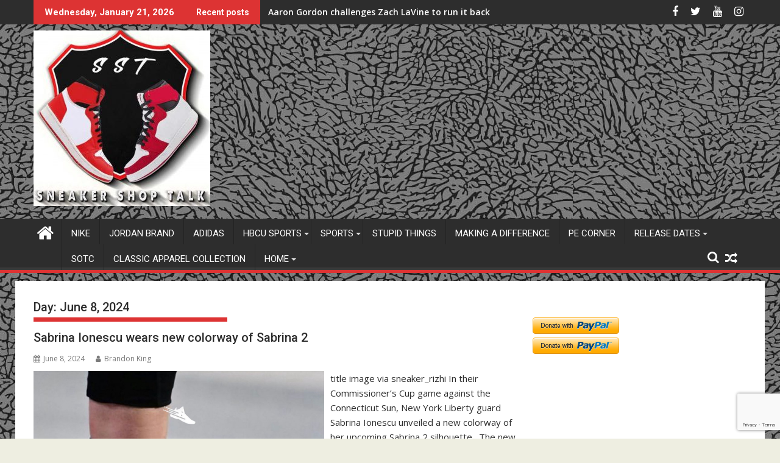

--- FILE ---
content_type: text/html; charset=UTF-8
request_url: https://sneakershoptalk.com/2024/06/08/
body_size: 18503
content:
<!DOCTYPE html><html lang="en-US">
			<head>

				<meta charset="UTF-8">
		<meta name="viewport" content="width=device-width, initial-scale=1">
		<link rel="profile" href="http://gmpg.org/xfn/11">
		<link rel="pingback" href="">
		<meta name='robots' content='noindex, follow' />

	<!-- This site is optimized with the Yoast SEO plugin v26.8 - https://yoast.com/product/yoast-seo-wordpress/ -->
	<title>June 8, 2024 - Sneaker Shop Talk</title>
	<meta property="og:locale" content="en_US" />
	<meta property="og:type" content="website" />
	<meta property="og:title" content="June 8, 2024 - Sneaker Shop Talk" />
	<meta property="og:url" content="https://sneakershoptalk.com/2024/06/08/" />
	<meta property="og:site_name" content="Sneaker Shop Talk" />
	<meta name="twitter:card" content="summary_large_image" />
	<meta name="twitter:site" content="@sneakershoptalk" />
	<script type="application/ld+json" class="yoast-schema-graph">{"@context":"https://schema.org","@graph":[{"@type":"CollectionPage","@id":"https://sneakershoptalk.com/2024/06/08/","url":"https://sneakershoptalk.com/2024/06/08/","name":"June 8, 2024 - Sneaker Shop Talk","isPartOf":{"@id":"https://sneakershoptalk.com/#website"},"primaryImageOfPage":{"@id":"https://sneakershoptalk.com/2024/06/08/#primaryimage"},"image":{"@id":"https://sneakershoptalk.com/2024/06/08/#primaryimage"},"thumbnailUrl":"https://sneakershoptalk.com/wp-content/uploads/2024/06/IMG_6839.jpeg","breadcrumb":{"@id":"https://sneakershoptalk.com/2024/06/08/#breadcrumb"},"inLanguage":"en-US"},{"@type":"ImageObject","inLanguage":"en-US","@id":"https://sneakershoptalk.com/2024/06/08/#primaryimage","url":"https://sneakershoptalk.com/wp-content/uploads/2024/06/IMG_6839.jpeg","contentUrl":"https://sneakershoptalk.com/wp-content/uploads/2024/06/IMG_6839.jpeg","width":1290,"height":1458},{"@type":"BreadcrumbList","@id":"https://sneakershoptalk.com/2024/06/08/#breadcrumb","itemListElement":[{"@type":"ListItem","position":1,"name":"Home","item":"https://sneakershoptalk.com/"},{"@type":"ListItem","position":2,"name":"Archives for June 8, 2024"}]},{"@type":"WebSite","@id":"https://sneakershoptalk.com/#website","url":"https://sneakershoptalk.com/","name":"SneakerShopTalk.com","description":"For Athletes and Sneaker Enthusiasts","publisher":{"@id":"https://sneakershoptalk.com/#organization"},"potentialAction":[{"@type":"SearchAction","target":{"@type":"EntryPoint","urlTemplate":"https://sneakershoptalk.com/?s={search_term_string}"},"query-input":{"@type":"PropertyValueSpecification","valueRequired":true,"valueName":"search_term_string"}}],"inLanguage":"en-US"},{"@type":"Organization","@id":"https://sneakershoptalk.com/#organization","name":"Sneaker Shop Talk","url":"https://sneakershoptalk.com/","logo":{"@type":"ImageObject","inLanguage":"en-US","@id":"https://sneakershoptalk.com/#/schema/logo/image/","url":"https://sneakershoptalk.com/wp-content/uploads/2018/11/cropped-C381D42D-573C-4FF8-82FB-2ECEE66C4D3C.jpeg","contentUrl":"https://sneakershoptalk.com/wp-content/uploads/2018/11/cropped-C381D42D-573C-4FF8-82FB-2ECEE66C4D3C.jpeg","width":290,"height":288,"caption":"Sneaker Shop Talk"},"image":{"@id":"https://sneakershoptalk.com/#/schema/logo/image/"},"sameAs":["https://www.facebook.com/share/1Ap7kPwjY9/?mibextid=wwXIfr","https://x.com/sneakershoptalk","https://www.threads.com/@sneakershoptalk?igshid=NTc4MTIwNjQ2YQ=="]}]}</script>
	<!-- / Yoast SEO plugin. -->


<link rel='dns-prefetch' href='//js.stripe.com' />
<link rel='dns-prefetch' href='//stats.wp.com' />
<link rel='dns-prefetch' href='//fonts.googleapis.com' />
<link rel="alternate" type="application/rss+xml" title="Sneaker Shop Talk &raquo; Feed" href="https://sneakershoptalk.com/feed/" />
<link rel="alternate" type="application/rss+xml" title="Sneaker Shop Talk &raquo; Comments Feed" href="https://sneakershoptalk.com/comments/feed/" />
<style id='wp-img-auto-sizes-contain-inline-css' type='text/css'>
img:is([sizes=auto i],[sizes^="auto," i]){contain-intrinsic-size:3000px 1500px}
/*# sourceURL=wp-img-auto-sizes-contain-inline-css */
</style>
<link rel='stylesheet' id='formidable-css' href='https://sneakershoptalk.com/wp-content/plugins/formidable/css/formidableforms.css?ver=114108' type='text/css' media='all' />
<style id='wp-emoji-styles-inline-css' type='text/css'>

	img.wp-smiley, img.emoji {
		display: inline !important;
		border: none !important;
		box-shadow: none !important;
		height: 1em !important;
		width: 1em !important;
		margin: 0 0.07em !important;
		vertical-align: -0.1em !important;
		background: none !important;
		padding: 0 !important;
	}
/*# sourceURL=wp-emoji-styles-inline-css */
</style>
<style id='wp-block-library-inline-css' type='text/css'>
:root{--wp-block-synced-color:#7a00df;--wp-block-synced-color--rgb:122,0,223;--wp-bound-block-color:var(--wp-block-synced-color);--wp-editor-canvas-background:#ddd;--wp-admin-theme-color:#007cba;--wp-admin-theme-color--rgb:0,124,186;--wp-admin-theme-color-darker-10:#006ba1;--wp-admin-theme-color-darker-10--rgb:0,107,160.5;--wp-admin-theme-color-darker-20:#005a87;--wp-admin-theme-color-darker-20--rgb:0,90,135;--wp-admin-border-width-focus:2px}@media (min-resolution:192dpi){:root{--wp-admin-border-width-focus:1.5px}}.wp-element-button{cursor:pointer}:root .has-very-light-gray-background-color{background-color:#eee}:root .has-very-dark-gray-background-color{background-color:#313131}:root .has-very-light-gray-color{color:#eee}:root .has-very-dark-gray-color{color:#313131}:root .has-vivid-green-cyan-to-vivid-cyan-blue-gradient-background{background:linear-gradient(135deg,#00d084,#0693e3)}:root .has-purple-crush-gradient-background{background:linear-gradient(135deg,#34e2e4,#4721fb 50%,#ab1dfe)}:root .has-hazy-dawn-gradient-background{background:linear-gradient(135deg,#faaca8,#dad0ec)}:root .has-subdued-olive-gradient-background{background:linear-gradient(135deg,#fafae1,#67a671)}:root .has-atomic-cream-gradient-background{background:linear-gradient(135deg,#fdd79a,#004a59)}:root .has-nightshade-gradient-background{background:linear-gradient(135deg,#330968,#31cdcf)}:root .has-midnight-gradient-background{background:linear-gradient(135deg,#020381,#2874fc)}:root{--wp--preset--font-size--normal:16px;--wp--preset--font-size--huge:42px}.has-regular-font-size{font-size:1em}.has-larger-font-size{font-size:2.625em}.has-normal-font-size{font-size:var(--wp--preset--font-size--normal)}.has-huge-font-size{font-size:var(--wp--preset--font-size--huge)}.has-text-align-center{text-align:center}.has-text-align-left{text-align:left}.has-text-align-right{text-align:right}.has-fit-text{white-space:nowrap!important}#end-resizable-editor-section{display:none}.aligncenter{clear:both}.items-justified-left{justify-content:flex-start}.items-justified-center{justify-content:center}.items-justified-right{justify-content:flex-end}.items-justified-space-between{justify-content:space-between}.screen-reader-text{border:0;clip-path:inset(50%);height:1px;margin:-1px;overflow:hidden;padding:0;position:absolute;width:1px;word-wrap:normal!important}.screen-reader-text:focus{background-color:#ddd;clip-path:none;color:#444;display:block;font-size:1em;height:auto;left:5px;line-height:normal;padding:15px 23px 14px;text-decoration:none;top:5px;width:auto;z-index:100000}html :where(.has-border-color){border-style:solid}html :where([style*=border-top-color]){border-top-style:solid}html :where([style*=border-right-color]){border-right-style:solid}html :where([style*=border-bottom-color]){border-bottom-style:solid}html :where([style*=border-left-color]){border-left-style:solid}html :where([style*=border-width]){border-style:solid}html :where([style*=border-top-width]){border-top-style:solid}html :where([style*=border-right-width]){border-right-style:solid}html :where([style*=border-bottom-width]){border-bottom-style:solid}html :where([style*=border-left-width]){border-left-style:solid}html :where(img[class*=wp-image-]){height:auto;max-width:100%}:where(figure){margin:0 0 1em}html :where(.is-position-sticky){--wp-admin--admin-bar--position-offset:var(--wp-admin--admin-bar--height,0px)}@media screen and (max-width:600px){html :where(.is-position-sticky){--wp-admin--admin-bar--position-offset:0px}}

/*# sourceURL=wp-block-library-inline-css */
</style><style id='wp-block-paragraph-inline-css' type='text/css'>
.is-small-text{font-size:.875em}.is-regular-text{font-size:1em}.is-large-text{font-size:2.25em}.is-larger-text{font-size:3em}.has-drop-cap:not(:focus):first-letter{float:left;font-size:8.4em;font-style:normal;font-weight:100;line-height:.68;margin:.05em .1em 0 0;text-transform:uppercase}body.rtl .has-drop-cap:not(:focus):first-letter{float:none;margin-left:.1em}p.has-drop-cap.has-background{overflow:hidden}:root :where(p.has-background){padding:1.25em 2.375em}:where(p.has-text-color:not(.has-link-color)) a{color:inherit}p.has-text-align-left[style*="writing-mode:vertical-lr"],p.has-text-align-right[style*="writing-mode:vertical-rl"]{rotate:180deg}
/*# sourceURL=https://sneakershoptalk.com/wp-includes/blocks/paragraph/style.min.css */
</style>
<style id='global-styles-inline-css' type='text/css'>
:root{--wp--preset--aspect-ratio--square: 1;--wp--preset--aspect-ratio--4-3: 4/3;--wp--preset--aspect-ratio--3-4: 3/4;--wp--preset--aspect-ratio--3-2: 3/2;--wp--preset--aspect-ratio--2-3: 2/3;--wp--preset--aspect-ratio--16-9: 16/9;--wp--preset--aspect-ratio--9-16: 9/16;--wp--preset--color--black: #000000;--wp--preset--color--cyan-bluish-gray: #abb8c3;--wp--preset--color--white: #ffffff;--wp--preset--color--pale-pink: #f78da7;--wp--preset--color--vivid-red: #cf2e2e;--wp--preset--color--luminous-vivid-orange: #ff6900;--wp--preset--color--luminous-vivid-amber: #fcb900;--wp--preset--color--light-green-cyan: #7bdcb5;--wp--preset--color--vivid-green-cyan: #00d084;--wp--preset--color--pale-cyan-blue: #8ed1fc;--wp--preset--color--vivid-cyan-blue: #0693e3;--wp--preset--color--vivid-purple: #9b51e0;--wp--preset--gradient--vivid-cyan-blue-to-vivid-purple: linear-gradient(135deg,rgb(6,147,227) 0%,rgb(155,81,224) 100%);--wp--preset--gradient--light-green-cyan-to-vivid-green-cyan: linear-gradient(135deg,rgb(122,220,180) 0%,rgb(0,208,130) 100%);--wp--preset--gradient--luminous-vivid-amber-to-luminous-vivid-orange: linear-gradient(135deg,rgb(252,185,0) 0%,rgb(255,105,0) 100%);--wp--preset--gradient--luminous-vivid-orange-to-vivid-red: linear-gradient(135deg,rgb(255,105,0) 0%,rgb(207,46,46) 100%);--wp--preset--gradient--very-light-gray-to-cyan-bluish-gray: linear-gradient(135deg,rgb(238,238,238) 0%,rgb(169,184,195) 100%);--wp--preset--gradient--cool-to-warm-spectrum: linear-gradient(135deg,rgb(74,234,220) 0%,rgb(151,120,209) 20%,rgb(207,42,186) 40%,rgb(238,44,130) 60%,rgb(251,105,98) 80%,rgb(254,248,76) 100%);--wp--preset--gradient--blush-light-purple: linear-gradient(135deg,rgb(255,206,236) 0%,rgb(152,150,240) 100%);--wp--preset--gradient--blush-bordeaux: linear-gradient(135deg,rgb(254,205,165) 0%,rgb(254,45,45) 50%,rgb(107,0,62) 100%);--wp--preset--gradient--luminous-dusk: linear-gradient(135deg,rgb(255,203,112) 0%,rgb(199,81,192) 50%,rgb(65,88,208) 100%);--wp--preset--gradient--pale-ocean: linear-gradient(135deg,rgb(255,245,203) 0%,rgb(182,227,212) 50%,rgb(51,167,181) 100%);--wp--preset--gradient--electric-grass: linear-gradient(135deg,rgb(202,248,128) 0%,rgb(113,206,126) 100%);--wp--preset--gradient--midnight: linear-gradient(135deg,rgb(2,3,129) 0%,rgb(40,116,252) 100%);--wp--preset--font-size--small: 13px;--wp--preset--font-size--medium: 20px;--wp--preset--font-size--large: 36px;--wp--preset--font-size--x-large: 42px;--wp--preset--spacing--20: 0.44rem;--wp--preset--spacing--30: 0.67rem;--wp--preset--spacing--40: 1rem;--wp--preset--spacing--50: 1.5rem;--wp--preset--spacing--60: 2.25rem;--wp--preset--spacing--70: 3.38rem;--wp--preset--spacing--80: 5.06rem;--wp--preset--shadow--natural: 6px 6px 9px rgba(0, 0, 0, 0.2);--wp--preset--shadow--deep: 12px 12px 50px rgba(0, 0, 0, 0.4);--wp--preset--shadow--sharp: 6px 6px 0px rgba(0, 0, 0, 0.2);--wp--preset--shadow--outlined: 6px 6px 0px -3px rgb(255, 255, 255), 6px 6px rgb(0, 0, 0);--wp--preset--shadow--crisp: 6px 6px 0px rgb(0, 0, 0);}:where(.is-layout-flex){gap: 0.5em;}:where(.is-layout-grid){gap: 0.5em;}body .is-layout-flex{display: flex;}.is-layout-flex{flex-wrap: wrap;align-items: center;}.is-layout-flex > :is(*, div){margin: 0;}body .is-layout-grid{display: grid;}.is-layout-grid > :is(*, div){margin: 0;}:where(.wp-block-columns.is-layout-flex){gap: 2em;}:where(.wp-block-columns.is-layout-grid){gap: 2em;}:where(.wp-block-post-template.is-layout-flex){gap: 1.25em;}:where(.wp-block-post-template.is-layout-grid){gap: 1.25em;}.has-black-color{color: var(--wp--preset--color--black) !important;}.has-cyan-bluish-gray-color{color: var(--wp--preset--color--cyan-bluish-gray) !important;}.has-white-color{color: var(--wp--preset--color--white) !important;}.has-pale-pink-color{color: var(--wp--preset--color--pale-pink) !important;}.has-vivid-red-color{color: var(--wp--preset--color--vivid-red) !important;}.has-luminous-vivid-orange-color{color: var(--wp--preset--color--luminous-vivid-orange) !important;}.has-luminous-vivid-amber-color{color: var(--wp--preset--color--luminous-vivid-amber) !important;}.has-light-green-cyan-color{color: var(--wp--preset--color--light-green-cyan) !important;}.has-vivid-green-cyan-color{color: var(--wp--preset--color--vivid-green-cyan) !important;}.has-pale-cyan-blue-color{color: var(--wp--preset--color--pale-cyan-blue) !important;}.has-vivid-cyan-blue-color{color: var(--wp--preset--color--vivid-cyan-blue) !important;}.has-vivid-purple-color{color: var(--wp--preset--color--vivid-purple) !important;}.has-black-background-color{background-color: var(--wp--preset--color--black) !important;}.has-cyan-bluish-gray-background-color{background-color: var(--wp--preset--color--cyan-bluish-gray) !important;}.has-white-background-color{background-color: var(--wp--preset--color--white) !important;}.has-pale-pink-background-color{background-color: var(--wp--preset--color--pale-pink) !important;}.has-vivid-red-background-color{background-color: var(--wp--preset--color--vivid-red) !important;}.has-luminous-vivid-orange-background-color{background-color: var(--wp--preset--color--luminous-vivid-orange) !important;}.has-luminous-vivid-amber-background-color{background-color: var(--wp--preset--color--luminous-vivid-amber) !important;}.has-light-green-cyan-background-color{background-color: var(--wp--preset--color--light-green-cyan) !important;}.has-vivid-green-cyan-background-color{background-color: var(--wp--preset--color--vivid-green-cyan) !important;}.has-pale-cyan-blue-background-color{background-color: var(--wp--preset--color--pale-cyan-blue) !important;}.has-vivid-cyan-blue-background-color{background-color: var(--wp--preset--color--vivid-cyan-blue) !important;}.has-vivid-purple-background-color{background-color: var(--wp--preset--color--vivid-purple) !important;}.has-black-border-color{border-color: var(--wp--preset--color--black) !important;}.has-cyan-bluish-gray-border-color{border-color: var(--wp--preset--color--cyan-bluish-gray) !important;}.has-white-border-color{border-color: var(--wp--preset--color--white) !important;}.has-pale-pink-border-color{border-color: var(--wp--preset--color--pale-pink) !important;}.has-vivid-red-border-color{border-color: var(--wp--preset--color--vivid-red) !important;}.has-luminous-vivid-orange-border-color{border-color: var(--wp--preset--color--luminous-vivid-orange) !important;}.has-luminous-vivid-amber-border-color{border-color: var(--wp--preset--color--luminous-vivid-amber) !important;}.has-light-green-cyan-border-color{border-color: var(--wp--preset--color--light-green-cyan) !important;}.has-vivid-green-cyan-border-color{border-color: var(--wp--preset--color--vivid-green-cyan) !important;}.has-pale-cyan-blue-border-color{border-color: var(--wp--preset--color--pale-cyan-blue) !important;}.has-vivid-cyan-blue-border-color{border-color: var(--wp--preset--color--vivid-cyan-blue) !important;}.has-vivid-purple-border-color{border-color: var(--wp--preset--color--vivid-purple) !important;}.has-vivid-cyan-blue-to-vivid-purple-gradient-background{background: var(--wp--preset--gradient--vivid-cyan-blue-to-vivid-purple) !important;}.has-light-green-cyan-to-vivid-green-cyan-gradient-background{background: var(--wp--preset--gradient--light-green-cyan-to-vivid-green-cyan) !important;}.has-luminous-vivid-amber-to-luminous-vivid-orange-gradient-background{background: var(--wp--preset--gradient--luminous-vivid-amber-to-luminous-vivid-orange) !important;}.has-luminous-vivid-orange-to-vivid-red-gradient-background{background: var(--wp--preset--gradient--luminous-vivid-orange-to-vivid-red) !important;}.has-very-light-gray-to-cyan-bluish-gray-gradient-background{background: var(--wp--preset--gradient--very-light-gray-to-cyan-bluish-gray) !important;}.has-cool-to-warm-spectrum-gradient-background{background: var(--wp--preset--gradient--cool-to-warm-spectrum) !important;}.has-blush-light-purple-gradient-background{background: var(--wp--preset--gradient--blush-light-purple) !important;}.has-blush-bordeaux-gradient-background{background: var(--wp--preset--gradient--blush-bordeaux) !important;}.has-luminous-dusk-gradient-background{background: var(--wp--preset--gradient--luminous-dusk) !important;}.has-pale-ocean-gradient-background{background: var(--wp--preset--gradient--pale-ocean) !important;}.has-electric-grass-gradient-background{background: var(--wp--preset--gradient--electric-grass) !important;}.has-midnight-gradient-background{background: var(--wp--preset--gradient--midnight) !important;}.has-small-font-size{font-size: var(--wp--preset--font-size--small) !important;}.has-medium-font-size{font-size: var(--wp--preset--font-size--medium) !important;}.has-large-font-size{font-size: var(--wp--preset--font-size--large) !important;}.has-x-large-font-size{font-size: var(--wp--preset--font-size--x-large) !important;}
/*# sourceURL=global-styles-inline-css */
</style>

<style id='classic-theme-styles-inline-css' type='text/css'>
/*! This file is auto-generated */
.wp-block-button__link{color:#fff;background-color:#32373c;border-radius:9999px;box-shadow:none;text-decoration:none;padding:calc(.667em + 2px) calc(1.333em + 2px);font-size:1.125em}.wp-block-file__button{background:#32373c;color:#fff;text-decoration:none}
/*# sourceURL=/wp-includes/css/classic-themes.min.css */
</style>
<link rel='stylesheet' id='wpedon-css' href='https://sneakershoptalk.com/wp-content/plugins/easy-paypal-donation/assets/css/wpedon.css?ver=1.5.3' type='text/css' media='all' />
<link rel='stylesheet' id='jquery-bxslider-css' href='https://sneakershoptalk.com/wp-content/themes/supermag/assets/library/bxslider/css/jquery.bxslider.min.css?ver=4.2.5' type='text/css' media='all' />
<link rel='stylesheet' id='supermag-googleapis-css' href='//fonts.googleapis.com/css?family=Open+Sans%3A600%2C400%7CRoboto%3A300italic%2C400%2C500%2C700&#038;ver=1.0.1' type='text/css' media='all' />
<link rel='stylesheet' id='font-awesome-css' href='https://sneakershoptalk.com/wp-content/themes/supermag/assets/library/Font-Awesome/css/font-awesome.min.css?ver=4.7.0' type='text/css' media='all' />
<link rel='stylesheet' id='supermag-style-css' href='https://sneakershoptalk.com/wp-content/themes/supermag/style.css?ver=1.4.9' type='text/css' media='all' />
<style id='supermag-style-inline-css' type='text/css'>

            mark,
            .comment-form .form-submit input,
            .read-more,
            .bn-title,
            .home-icon.front_page_on,
            .header-wrapper .menu li:hover > a,
            .header-wrapper .menu > li.current-menu-item a,
            .header-wrapper .menu > li.current-menu-parent a,
            .header-wrapper .menu > li.current_page_parent a,
            .header-wrapper .menu > li.current_page_ancestor a,
            .header-wrapper .menu > li.current-menu-item > a:before,
            .header-wrapper .menu > li.current-menu-parent > a:before,
            .header-wrapper .menu > li.current_page_parent > a:before,
            .header-wrapper .menu > li.current_page_ancestor > a:before,
            .header-wrapper .main-navigation ul ul.sub-menu li:hover > a,
            .header-wrapper .main-navigation ul ul.children li:hover > a,
            .slider-section .cat-links a,
            .featured-desc .below-entry-meta .cat-links a,
            #calendar_wrap #wp-calendar #today,
            #calendar_wrap #wp-calendar #today a,
            .wpcf7-form input.wpcf7-submit:hover,
            .breadcrumb{
                background: #dd3333;
            }
        
            a:hover,
            .screen-reader-text:focus,
            .bn-content a:hover,
            .socials a:hover,
            .site-title a,
            .search-block input#menu-search,
            .widget_search input#s,
            .search-block #searchsubmit,
            .widget_search #searchsubmit,
            .footer-sidebar .featured-desc .above-entry-meta a:hover,
            .slider-section .slide-title:hover,
            .besides-slider .post-title a:hover,
            .slider-feature-wrap a:hover,
            .slider-section .bx-controls-direction a,
            .besides-slider .beside-post:hover .beside-caption,
            .besides-slider .beside-post:hover .beside-caption a:hover,
            .featured-desc .above-entry-meta span:hover,
            .posted-on a:hover,
            .cat-links a:hover,
            .comments-link a:hover,
            .edit-link a:hover,
            .tags-links a:hover,
            .byline a:hover,
            .nav-links a:hover,
            #supermag-breadcrumbs a:hover,
            .wpcf7-form input.wpcf7-submit,
             .woocommerce nav.woocommerce-pagination ul li a:focus, 
             .woocommerce nav.woocommerce-pagination ul li a:hover, 
             .woocommerce nav.woocommerce-pagination ul li span.current{
                color: #dd3333;
            }
            .search-block input#menu-search,
            .widget_search input#s,
            .tagcloud a{
                border: 1px solid #dd3333;
            }
            .footer-wrapper .border,
            .nav-links .nav-previous a:hover,
            .nav-links .nav-next a:hover{
                border-top: 1px solid #dd3333;
            }
             .besides-slider .beside-post{
                border-bottom: 3px solid #dd3333;
            }
            .widget-title,
            .footer-wrapper,
            .page-header .page-title,
            .single .entry-header .entry-title,
            .page .entry-header .entry-title{
                border-bottom: 1px solid #dd3333;
            }
            .widget-title:before,
            .page-header .page-title:before,
            .single .entry-header .entry-title:before,
            .page .entry-header .entry-title:before {
                border-bottom: 7px solid #dd3333;
            }
           .wpcf7-form input.wpcf7-submit,
            article.post.sticky{
                border: 2px solid #dd3333;
            }
           .breadcrumb::after {
                border-left: 5px solid #dd3333;
            }
           .rtl .breadcrumb::after {
                border-right: 5px solid #dd3333;
                border-left:medium none;
            }
           .header-wrapper #site-navigation{
                border-bottom: 5px solid #dd3333;
            }
           @media screen and (max-width:992px){
                .slicknav_btn.slicknav_open{
                    border: 1px solid #dd3333;
                }
                 .header-wrapper .main-navigation ul ul.sub-menu li:hover > a,
                 .header-wrapper .main-navigation ul ul.children li:hover > a
                 {
                         background: #2d2d2d;
                 }
                .slicknav_btn.slicknav_open:before{
                    background: #dd3333;
                    box-shadow: 0 6px 0 0 #dd3333, 0 12px 0 0 #dd3333;
                }
                .slicknav_nav li:hover > a,
                .slicknav_nav li.current-menu-ancestor a,
                .slicknav_nav li.current-menu-item  > a,
                .slicknav_nav li.current_page_item a,
                .slicknav_nav li.current_page_item .slicknav_item span,
                .slicknav_nav li .slicknav_item:hover a{
                    color: #dd3333;
                }
            }
                    .cat-links .at-cat-item-1{
                    background: #dd3333!important;
                    color : #fff!important;
                    }
                    
                    .cat-links .at-cat-item-1:hover{
                    background: #2d2d2d!important;
                    color : #fff!important;
                    }
                    
                    .cat-links .at-cat-item-6{
                    background: #dd3333!important;
                    color : #fff!important;
                    }
                    
                    .cat-links .at-cat-item-6:hover{
                    background: #2d2d2d!important;
                    color : #fff!important;
                    }
                    
                    .cat-links .at-cat-item-7{
                    background: #dd3333!important;
                    color : #fff!important;
                    }
                    
                    .cat-links .at-cat-item-7:hover{
                    background: #2d2d2d!important;
                    color : #fff!important;
                    }
                    
                    .cat-links .at-cat-item-8{
                    background: #dd3333!important;
                    color : #fff!important;
                    }
                    
                    .cat-links .at-cat-item-8:hover{
                    background: #2d2d2d!important;
                    color : #fff!important;
                    }
                    
                    .cat-links .at-cat-item-9{
                    background: #dd3333!important;
                    color : #fff!important;
                    }
                    
                    .cat-links .at-cat-item-9:hover{
                    background: #2d2d2d!important;
                    color : #fff!important;
                    }
                    
                    .cat-links .at-cat-item-10{
                    background: #dd3333!important;
                    color : #fff!important;
                    }
                    
                    .cat-links .at-cat-item-10:hover{
                    background: #2d2d2d!important;
                    color : #fff!important;
                    }
                    
                    .cat-links .at-cat-item-11{
                    background: #dd3333!important;
                    color : #fff!important;
                    }
                    
                    .cat-links .at-cat-item-11:hover{
                    background: #2d2d2d!important;
                    color : #fff!important;
                    }
                    
                    .cat-links .at-cat-item-12{
                    background: #dd3333!important;
                    color : #fff!important;
                    }
                    
                    .cat-links .at-cat-item-12:hover{
                    background: #2d2d2d!important;
                    color : #fff!important;
                    }
                    
                    .cat-links .at-cat-item-13{
                    background: #dd3333!important;
                    color : #fff!important;
                    }
                    
                    .cat-links .at-cat-item-13:hover{
                    background: #2d2d2d!important;
                    color : #fff!important;
                    }
                    
                    .cat-links .at-cat-item-14{
                    background: #dd3333!important;
                    color : #fff!important;
                    }
                    
                    .cat-links .at-cat-item-14:hover{
                    background: #2d2d2d!important;
                    color : #fff!important;
                    }
                    
                    .cat-links .at-cat-item-16{
                    background: #dd3333!important;
                    color : #fff!important;
                    }
                    
                    .cat-links .at-cat-item-16:hover{
                    background: #2d2d2d!important;
                    color : #fff!important;
                    }
                    
                    .cat-links .at-cat-item-55{
                    background: #dd3333!important;
                    color : #fff!important;
                    }
                    
                    .cat-links .at-cat-item-55:hover{
                    background: #2d2d2d!important;
                    color : #fff!important;
                    }
                    
                    .cat-links .at-cat-item-56{
                    background: #dd3333!important;
                    color : #fff!important;
                    }
                    
                    .cat-links .at-cat-item-56:hover{
                    background: #2d2d2d!important;
                    color : #fff!important;
                    }
                    
                    .cat-links .at-cat-item-83{
                    background: #dd3333!important;
                    color : #fff!important;
                    }
                    
                    .cat-links .at-cat-item-83:hover{
                    background: #2d2d2d!important;
                    color : #fff!important;
                    }
                    
                    .cat-links .at-cat-item-104{
                    background: #dd3333!important;
                    color : #fff!important;
                    }
                    
                    .cat-links .at-cat-item-104:hover{
                    background: #2d2d2d!important;
                    color : #fff!important;
                    }
                    
                    .cat-links .at-cat-item-105{
                    background: #dd3333!important;
                    color : #fff!important;
                    }
                    
                    .cat-links .at-cat-item-105:hover{
                    background: #2d2d2d!important;
                    color : #fff!important;
                    }
                    
                    .cat-links .at-cat-item-106{
                    background: #dd3333!important;
                    color : #fff!important;
                    }
                    
                    .cat-links .at-cat-item-106:hover{
                    background: #2d2d2d!important;
                    color : #fff!important;
                    }
                    
                    .cat-links .at-cat-item-118{
                    background: #dd3333!important;
                    color : #fff!important;
                    }
                    
                    .cat-links .at-cat-item-118:hover{
                    background: #2d2d2d!important;
                    color : #fff!important;
                    }
                    
                    .cat-links .at-cat-item-143{
                    background: #dd3333!important;
                    color : #fff!important;
                    }
                    
                    .cat-links .at-cat-item-143:hover{
                    background: #2d2d2d!important;
                    color : #fff!important;
                    }
                    
                    .cat-links .at-cat-item-173{
                    background: #dd3333!important;
                    color : #fff!important;
                    }
                    
                    .cat-links .at-cat-item-173:hover{
                    background: #2d2d2d!important;
                    color : #fff!important;
                    }
                    
                    .cat-links .at-cat-item-174{
                    background: #dd3333!important;
                    color : #fff!important;
                    }
                    
                    .cat-links .at-cat-item-174:hover{
                    background: #2d2d2d!important;
                    color : #fff!important;
                    }
                    
                    .cat-links .at-cat-item-175{
                    background: #dd3333!important;
                    color : #fff!important;
                    }
                    
                    .cat-links .at-cat-item-175:hover{
                    background: #2d2d2d!important;
                    color : #fff!important;
                    }
                    
                    .cat-links .at-cat-item-206{
                    background: #dd3333!important;
                    color : #fff!important;
                    }
                    
                    .cat-links .at-cat-item-206:hover{
                    background: #2d2d2d!important;
                    color : #fff!important;
                    }
                    
                    .cat-links .at-cat-item-213{
                    background: #dd3333!important;
                    color : #fff!important;
                    }
                    
                    .cat-links .at-cat-item-213:hover{
                    background: #2d2d2d!important;
                    color : #fff!important;
                    }
                    
                    .cat-links .at-cat-item-214{
                    background: #dd3333!important;
                    color : #fff!important;
                    }
                    
                    .cat-links .at-cat-item-214:hover{
                    background: #2d2d2d!important;
                    color : #fff!important;
                    }
                    
                    .cat-links .at-cat-item-226{
                    background: #dd3333!important;
                    color : #fff!important;
                    }
                    
                    .cat-links .at-cat-item-226:hover{
                    background: #2d2d2d!important;
                    color : #fff!important;
                    }
                    
                    .cat-links .at-cat-item-260{
                    background: #dd3333!important;
                    color : #fff!important;
                    }
                    
                    .cat-links .at-cat-item-260:hover{
                    background: #2d2d2d!important;
                    color : #fff!important;
                    }
                    
                    .cat-links .at-cat-item-283{
                    background: #dd3333!important;
                    color : #fff!important;
                    }
                    
                    .cat-links .at-cat-item-283:hover{
                    background: #2d2d2d!important;
                    color : #fff!important;
                    }
                    
                    .cat-links .at-cat-item-307{
                    background: #dd3333!important;
                    color : #fff!important;
                    }
                    
                    .cat-links .at-cat-item-307:hover{
                    background: #2d2d2d!important;
                    color : #fff!important;
                    }
                    
                    .cat-links .at-cat-item-345{
                    background: #dd3333!important;
                    color : #fff!important;
                    }
                    
                    .cat-links .at-cat-item-345:hover{
                    background: #2d2d2d!important;
                    color : #fff!important;
                    }
                    
                    .cat-links .at-cat-item-365{
                    background: #dd3333!important;
                    color : #fff!important;
                    }
                    
                    .cat-links .at-cat-item-365:hover{
                    background: #2d2d2d!important;
                    color : #fff!important;
                    }
                    
                    .cat-links .at-cat-item-366{
                    background: #dd3333!important;
                    color : #fff!important;
                    }
                    
                    .cat-links .at-cat-item-366:hover{
                    background: #2d2d2d!important;
                    color : #fff!important;
                    }
                    
                    .cat-links .at-cat-item-406{
                    background: #dd3333!important;
                    color : #fff!important;
                    }
                    
                    .cat-links .at-cat-item-406:hover{
                    background: #2d2d2d!important;
                    color : #fff!important;
                    }
                    
                    .cat-links .at-cat-item-438{
                    background: #dd3333!important;
                    color : #fff!important;
                    }
                    
                    .cat-links .at-cat-item-438:hover{
                    background: #2d2d2d!important;
                    color : #fff!important;
                    }
                    
                    .cat-links .at-cat-item-454{
                    background: #dd3333!important;
                    color : #fff!important;
                    }
                    
                    .cat-links .at-cat-item-454:hover{
                    background: #2d2d2d!important;
                    color : #fff!important;
                    }
                    
                    .cat-links .at-cat-item-489{
                    background: #dd3333!important;
                    color : #fff!important;
                    }
                    
                    .cat-links .at-cat-item-489:hover{
                    background: #2d2d2d!important;
                    color : #fff!important;
                    }
                    
                    .cat-links .at-cat-item-585{
                    background: #dd3333!important;
                    color : #fff!important;
                    }
                    
                    .cat-links .at-cat-item-585:hover{
                    background: #2d2d2d!important;
                    color : #fff!important;
                    }
                    
                    .cat-links .at-cat-item-586{
                    background: #dd3333!important;
                    color : #fff!important;
                    }
                    
                    .cat-links .at-cat-item-586:hover{
                    background: #2d2d2d!important;
                    color : #fff!important;
                    }
                    
                    .cat-links .at-cat-item-627{
                    background: #dd3333!important;
                    color : #fff!important;
                    }
                    
                    .cat-links .at-cat-item-627:hover{
                    background: #2d2d2d!important;
                    color : #fff!important;
                    }
                    
                    .cat-links .at-cat-item-628{
                    background: #dd3333!important;
                    color : #fff!important;
                    }
                    
                    .cat-links .at-cat-item-628:hover{
                    background: #2d2d2d!important;
                    color : #fff!important;
                    }
                    
                    .cat-links .at-cat-item-652{
                    background: #dd3333!important;
                    color : #fff!important;
                    }
                    
                    .cat-links .at-cat-item-652:hover{
                    background: #2d2d2d!important;
                    color : #fff!important;
                    }
                    
                    .cat-links .at-cat-item-672{
                    background: #dd3333!important;
                    color : #fff!important;
                    }
                    
                    .cat-links .at-cat-item-672:hover{
                    background: #2d2d2d!important;
                    color : #fff!important;
                    }
                    
                    .cat-links .at-cat-item-707{
                    background: #dd3333!important;
                    color : #fff!important;
                    }
                    
                    .cat-links .at-cat-item-707:hover{
                    background: #2d2d2d!important;
                    color : #fff!important;
                    }
                    
                    .cat-links .at-cat-item-717{
                    background: #dd3333!important;
                    color : #fff!important;
                    }
                    
                    .cat-links .at-cat-item-717:hover{
                    background: #2d2d2d!important;
                    color : #fff!important;
                    }
                    
                    .cat-links .at-cat-item-735{
                    background: #dd3333!important;
                    color : #fff!important;
                    }
                    
                    .cat-links .at-cat-item-735:hover{
                    background: #2d2d2d!important;
                    color : #fff!important;
                    }
                    
                    .cat-links .at-cat-item-742{
                    background: #dd3333!important;
                    color : #fff!important;
                    }
                    
                    .cat-links .at-cat-item-742:hover{
                    background: #2d2d2d!important;
                    color : #fff!important;
                    }
                    
                    .cat-links .at-cat-item-792{
                    background: #dd3333!important;
                    color : #fff!important;
                    }
                    
                    .cat-links .at-cat-item-792:hover{
                    background: #2d2d2d!important;
                    color : #fff!important;
                    }
                    
                    .cat-links .at-cat-item-825{
                    background: #dd3333!important;
                    color : #fff!important;
                    }
                    
                    .cat-links .at-cat-item-825:hover{
                    background: #2d2d2d!important;
                    color : #fff!important;
                    }
                    
                    .cat-links .at-cat-item-854{
                    background: #dd3333!important;
                    color : #fff!important;
                    }
                    
                    .cat-links .at-cat-item-854:hover{
                    background: #2d2d2d!important;
                    color : #fff!important;
                    }
                    
                    .cat-links .at-cat-item-857{
                    background: #dd3333!important;
                    color : #fff!important;
                    }
                    
                    .cat-links .at-cat-item-857:hover{
                    background: #2d2d2d!important;
                    color : #fff!important;
                    }
                    
                    .cat-links .at-cat-item-870{
                    background: #dd3333!important;
                    color : #fff!important;
                    }
                    
                    .cat-links .at-cat-item-870:hover{
                    background: #2d2d2d!important;
                    color : #fff!important;
                    }
                    
                    .cat-links .at-cat-item-912{
                    background: #dd3333!important;
                    color : #fff!important;
                    }
                    
                    .cat-links .at-cat-item-912:hover{
                    background: #2d2d2d!important;
                    color : #fff!important;
                    }
                    
                    .cat-links .at-cat-item-927{
                    background: #dd3333!important;
                    color : #fff!important;
                    }
                    
                    .cat-links .at-cat-item-927:hover{
                    background: #2d2d2d!important;
                    color : #fff!important;
                    }
                    
                    .cat-links .at-cat-item-931{
                    background: #dd3333!important;
                    color : #fff!important;
                    }
                    
                    .cat-links .at-cat-item-931:hover{
                    background: #2d2d2d!important;
                    color : #fff!important;
                    }
                    
                    .cat-links .at-cat-item-991{
                    background: #dd3333!important;
                    color : #fff!important;
                    }
                    
                    .cat-links .at-cat-item-991:hover{
                    background: #2d2d2d!important;
                    color : #fff!important;
                    }
                    
                    .cat-links .at-cat-item-1017{
                    background: #dd3333!important;
                    color : #fff!important;
                    }
                    
                    .cat-links .at-cat-item-1017:hover{
                    background: #2d2d2d!important;
                    color : #fff!important;
                    }
                    
                    .cat-links .at-cat-item-1019{
                    background: #dd3333!important;
                    color : #fff!important;
                    }
                    
                    .cat-links .at-cat-item-1019:hover{
                    background: #2d2d2d!important;
                    color : #fff!important;
                    }
                    
                    .cat-links .at-cat-item-1041{
                    background: #dd3333!important;
                    color : #fff!important;
                    }
                    
                    .cat-links .at-cat-item-1041:hover{
                    background: #2d2d2d!important;
                    color : #fff!important;
                    }
                    
                    .cat-links .at-cat-item-1062{
                    background: #dd3333!important;
                    color : #fff!important;
                    }
                    
                    .cat-links .at-cat-item-1062:hover{
                    background: #2d2d2d!important;
                    color : #fff!important;
                    }
                    
                    .cat-links .at-cat-item-1076{
                    background: #dd3333!important;
                    color : #fff!important;
                    }
                    
                    .cat-links .at-cat-item-1076:hover{
                    background: #2d2d2d!important;
                    color : #fff!important;
                    }
                    
                    .cat-links .at-cat-item-1077{
                    background: #dd3333!important;
                    color : #fff!important;
                    }
                    
                    .cat-links .at-cat-item-1077:hover{
                    background: #2d2d2d!important;
                    color : #fff!important;
                    }
                    
                    .cat-links .at-cat-item-1179{
                    background: #dd3333!important;
                    color : #fff!important;
                    }
                    
                    .cat-links .at-cat-item-1179:hover{
                    background: #2d2d2d!important;
                    color : #fff!important;
                    }
                    
                    .cat-links .at-cat-item-1190{
                    background: #dd3333!important;
                    color : #fff!important;
                    }
                    
                    .cat-links .at-cat-item-1190:hover{
                    background: #2d2d2d!important;
                    color : #fff!important;
                    }
                    
                    .cat-links .at-cat-item-1201{
                    background: #dd3333!important;
                    color : #fff!important;
                    }
                    
                    .cat-links .at-cat-item-1201:hover{
                    background: #2d2d2d!important;
                    color : #fff!important;
                    }
                    
                    .cat-links .at-cat-item-1205{
                    background: #dd3333!important;
                    color : #fff!important;
                    }
                    
                    .cat-links .at-cat-item-1205:hover{
                    background: #2d2d2d!important;
                    color : #fff!important;
                    }
                    
                    .cat-links .at-cat-item-1230{
                    background: #dd3333!important;
                    color : #fff!important;
                    }
                    
                    .cat-links .at-cat-item-1230:hover{
                    background: #2d2d2d!important;
                    color : #fff!important;
                    }
                    
                    .cat-links .at-cat-item-1231{
                    background: #dd3333!important;
                    color : #fff!important;
                    }
                    
                    .cat-links .at-cat-item-1231:hover{
                    background: #2d2d2d!important;
                    color : #fff!important;
                    }
                    
                    .cat-links .at-cat-item-1232{
                    background: #dd3333!important;
                    color : #fff!important;
                    }
                    
                    .cat-links .at-cat-item-1232:hover{
                    background: #2d2d2d!important;
                    color : #fff!important;
                    }
                    
                    .cat-links .at-cat-item-1233{
                    background: #dd3333!important;
                    color : #fff!important;
                    }
                    
                    .cat-links .at-cat-item-1233:hover{
                    background: #2d2d2d!important;
                    color : #fff!important;
                    }
                    
                    .cat-links .at-cat-item-1234{
                    background: #dd3333!important;
                    color : #fff!important;
                    }
                    
                    .cat-links .at-cat-item-1234:hover{
                    background: #2d2d2d!important;
                    color : #fff!important;
                    }
                    
                    .cat-links .at-cat-item-1235{
                    background: #dd3333!important;
                    color : #fff!important;
                    }
                    
                    .cat-links .at-cat-item-1235:hover{
                    background: #2d2d2d!important;
                    color : #fff!important;
                    }
                    
                    .cat-links .at-cat-item-1251{
                    background: #dd3333!important;
                    color : #fff!important;
                    }
                    
                    .cat-links .at-cat-item-1251:hover{
                    background: #2d2d2d!important;
                    color : #fff!important;
                    }
                    
                    .cat-links .at-cat-item-1253{
                    background: #dd3333!important;
                    color : #fff!important;
                    }
                    
                    .cat-links .at-cat-item-1253:hover{
                    background: #2d2d2d!important;
                    color : #fff!important;
                    }
                    
                    .cat-links .at-cat-item-1254{
                    background: #dd3333!important;
                    color : #fff!important;
                    }
                    
                    .cat-links .at-cat-item-1254:hover{
                    background: #2d2d2d!important;
                    color : #fff!important;
                    }
                    
                    .cat-links .at-cat-item-1264{
                    background: #dd3333!important;
                    color : #fff!important;
                    }
                    
                    .cat-links .at-cat-item-1264:hover{
                    background: #2d2d2d!important;
                    color : #fff!important;
                    }
                    
                    .cat-links .at-cat-item-1266{
                    background: #dd3333!important;
                    color : #fff!important;
                    }
                    
                    .cat-links .at-cat-item-1266:hover{
                    background: #2d2d2d!important;
                    color : #fff!important;
                    }
                    
                    .cat-links .at-cat-item-1282{
                    background: #dd3333!important;
                    color : #fff!important;
                    }
                    
                    .cat-links .at-cat-item-1282:hover{
                    background: #2d2d2d!important;
                    color : #fff!important;
                    }
                    
                    .cat-links .at-cat-item-1338{
                    background: #dd3333!important;
                    color : #fff!important;
                    }
                    
                    .cat-links .at-cat-item-1338:hover{
                    background: #2d2d2d!important;
                    color : #fff!important;
                    }
                    
                    .cat-links .at-cat-item-1355{
                    background: #dd3333!important;
                    color : #fff!important;
                    }
                    
                    .cat-links .at-cat-item-1355:hover{
                    background: #2d2d2d!important;
                    color : #fff!important;
                    }
                    
                    .cat-links .at-cat-item-1356{
                    background: #dd3333!important;
                    color : #fff!important;
                    }
                    
                    .cat-links .at-cat-item-1356:hover{
                    background: #2d2d2d!important;
                    color : #fff!important;
                    }
                    
                    .cat-links .at-cat-item-1364{
                    background: #dd3333!important;
                    color : #fff!important;
                    }
                    
                    .cat-links .at-cat-item-1364:hover{
                    background: #2d2d2d!important;
                    color : #fff!important;
                    }
                    
                    .cat-links .at-cat-item-1365{
                    background: #dd3333!important;
                    color : #fff!important;
                    }
                    
                    .cat-links .at-cat-item-1365:hover{
                    background: #2d2d2d!important;
                    color : #fff!important;
                    }
                    
                    .cat-links .at-cat-item-1366{
                    background: #dd3333!important;
                    color : #fff!important;
                    }
                    
                    .cat-links .at-cat-item-1366:hover{
                    background: #2d2d2d!important;
                    color : #fff!important;
                    }
                    
                    .cat-links .at-cat-item-1368{
                    background: #dd3333!important;
                    color : #fff!important;
                    }
                    
                    .cat-links .at-cat-item-1368:hover{
                    background: #2d2d2d!important;
                    color : #fff!important;
                    }
                    
                    .cat-links .at-cat-item-1374{
                    background: #dd3333!important;
                    color : #fff!important;
                    }
                    
                    .cat-links .at-cat-item-1374:hover{
                    background: #2d2d2d!important;
                    color : #fff!important;
                    }
                    
                    .cat-links .at-cat-item-1386{
                    background: #dd3333!important;
                    color : #fff!important;
                    }
                    
                    .cat-links .at-cat-item-1386:hover{
                    background: #2d2d2d!important;
                    color : #fff!important;
                    }
                    
                    .cat-links .at-cat-item-1392{
                    background: #dd3333!important;
                    color : #fff!important;
                    }
                    
                    .cat-links .at-cat-item-1392:hover{
                    background: #2d2d2d!important;
                    color : #fff!important;
                    }
                    
                    .cat-links .at-cat-item-1393{
                    background: #dd3333!important;
                    color : #fff!important;
                    }
                    
                    .cat-links .at-cat-item-1393:hover{
                    background: #2d2d2d!important;
                    color : #fff!important;
                    }
                    
                    .cat-links .at-cat-item-1405{
                    background: #dd3333!important;
                    color : #fff!important;
                    }
                    
                    .cat-links .at-cat-item-1405:hover{
                    background: #2d2d2d!important;
                    color : #fff!important;
                    }
                    
                    .cat-links .at-cat-item-1406{
                    background: #dd3333!important;
                    color : #fff!important;
                    }
                    
                    .cat-links .at-cat-item-1406:hover{
                    background: #2d2d2d!important;
                    color : #fff!important;
                    }
                    
                    .cat-links .at-cat-item-1409{
                    background: #dd3333!important;
                    color : #fff!important;
                    }
                    
                    .cat-links .at-cat-item-1409:hover{
                    background: #2d2d2d!important;
                    color : #fff!important;
                    }
                    
                    .cat-links .at-cat-item-1410{
                    background: #dd3333!important;
                    color : #fff!important;
                    }
                    
                    .cat-links .at-cat-item-1410:hover{
                    background: #2d2d2d!important;
                    color : #fff!important;
                    }
                    
                    .cat-links .at-cat-item-1414{
                    background: #dd3333!important;
                    color : #fff!important;
                    }
                    
                    .cat-links .at-cat-item-1414:hover{
                    background: #2d2d2d!important;
                    color : #fff!important;
                    }
                    
                    .cat-links .at-cat-item-1415{
                    background: #dd3333!important;
                    color : #fff!important;
                    }
                    
                    .cat-links .at-cat-item-1415:hover{
                    background: #2d2d2d!important;
                    color : #fff!important;
                    }
                    
                    .cat-links .at-cat-item-1450{
                    background: #dd3333!important;
                    color : #fff!important;
                    }
                    
                    .cat-links .at-cat-item-1450:hover{
                    background: #2d2d2d!important;
                    color : #fff!important;
                    }
                    
                    .cat-links .at-cat-item-1523{
                    background: #dd3333!important;
                    color : #fff!important;
                    }
                    
                    .cat-links .at-cat-item-1523:hover{
                    background: #2d2d2d!important;
                    color : #fff!important;
                    }
                    
                    .cat-links .at-cat-item-1525{
                    background: #dd3333!important;
                    color : #fff!important;
                    }
                    
                    .cat-links .at-cat-item-1525:hover{
                    background: #2d2d2d!important;
                    color : #fff!important;
                    }
                    
                    .cat-links .at-cat-item-1541{
                    background: #dd3333!important;
                    color : #fff!important;
                    }
                    
                    .cat-links .at-cat-item-1541:hover{
                    background: #2d2d2d!important;
                    color : #fff!important;
                    }
                    
                    .cat-links .at-cat-item-1544{
                    background: #dd3333!important;
                    color : #fff!important;
                    }
                    
                    .cat-links .at-cat-item-1544:hover{
                    background: #2d2d2d!important;
                    color : #fff!important;
                    }
                    
                    .cat-links .at-cat-item-1557{
                    background: #dd3333!important;
                    color : #fff!important;
                    }
                    
                    .cat-links .at-cat-item-1557:hover{
                    background: #2d2d2d!important;
                    color : #fff!important;
                    }
                    
                    .cat-links .at-cat-item-1614{
                    background: #dd3333!important;
                    color : #fff!important;
                    }
                    
                    .cat-links .at-cat-item-1614:hover{
                    background: #2d2d2d!important;
                    color : #fff!important;
                    }
                    
                    .cat-links .at-cat-item-1685{
                    background: #dd3333!important;
                    color : #fff!important;
                    }
                    
                    .cat-links .at-cat-item-1685:hover{
                    background: #2d2d2d!important;
                    color : #fff!important;
                    }
                    
                    .cat-links .at-cat-item-1724{
                    background: #dd3333!important;
                    color : #fff!important;
                    }
                    
                    .cat-links .at-cat-item-1724:hover{
                    background: #2d2d2d!important;
                    color : #fff!important;
                    }
                    
                    .cat-links .at-cat-item-1739{
                    background: #dd3333!important;
                    color : #fff!important;
                    }
                    
                    .cat-links .at-cat-item-1739:hover{
                    background: #2d2d2d!important;
                    color : #fff!important;
                    }
                    
                    .cat-links .at-cat-item-1851{
                    background: #dd3333!important;
                    color : #fff!important;
                    }
                    
                    .cat-links .at-cat-item-1851:hover{
                    background: #2d2d2d!important;
                    color : #fff!important;
                    }
                    
                    .cat-links .at-cat-item-1865{
                    background: #dd3333!important;
                    color : #fff!important;
                    }
                    
                    .cat-links .at-cat-item-1865:hover{
                    background: #2d2d2d!important;
                    color : #fff!important;
                    }
                    
                    .cat-links .at-cat-item-1867{
                    background: #dd3333!important;
                    color : #fff!important;
                    }
                    
                    .cat-links .at-cat-item-1867:hover{
                    background: #2d2d2d!important;
                    color : #fff!important;
                    }
                    
                    .cat-links .at-cat-item-1868{
                    background: #dd3333!important;
                    color : #fff!important;
                    }
                    
                    .cat-links .at-cat-item-1868:hover{
                    background: #2d2d2d!important;
                    color : #fff!important;
                    }
                    
                    .cat-links .at-cat-item-1870{
                    background: #dd3333!important;
                    color : #fff!important;
                    }
                    
                    .cat-links .at-cat-item-1870:hover{
                    background: #2d2d2d!important;
                    color : #fff!important;
                    }
                    
                    .cat-links .at-cat-item-1874{
                    background: #dd3333!important;
                    color : #fff!important;
                    }
                    
                    .cat-links .at-cat-item-1874:hover{
                    background: #2d2d2d!important;
                    color : #fff!important;
                    }
                    
                    .cat-links .at-cat-item-1875{
                    background: #dd3333!important;
                    color : #fff!important;
                    }
                    
                    .cat-links .at-cat-item-1875:hover{
                    background: #2d2d2d!important;
                    color : #fff!important;
                    }
                    
                    .cat-links .at-cat-item-1877{
                    background: #dd3333!important;
                    color : #fff!important;
                    }
                    
                    .cat-links .at-cat-item-1877:hover{
                    background: #2d2d2d!important;
                    color : #fff!important;
                    }
                    
                    .cat-links .at-cat-item-1878{
                    background: #dd3333!important;
                    color : #fff!important;
                    }
                    
                    .cat-links .at-cat-item-1878:hover{
                    background: #2d2d2d!important;
                    color : #fff!important;
                    }
                    
                    .cat-links .at-cat-item-1879{
                    background: #dd3333!important;
                    color : #fff!important;
                    }
                    
                    .cat-links .at-cat-item-1879:hover{
                    background: #2d2d2d!important;
                    color : #fff!important;
                    }
                    
                    .cat-links .at-cat-item-1884{
                    background: #dd3333!important;
                    color : #fff!important;
                    }
                    
                    .cat-links .at-cat-item-1884:hover{
                    background: #2d2d2d!important;
                    color : #fff!important;
                    }
                    
                    .cat-links .at-cat-item-1885{
                    background: #dd3333!important;
                    color : #fff!important;
                    }
                    
                    .cat-links .at-cat-item-1885:hover{
                    background: #2d2d2d!important;
                    color : #fff!important;
                    }
                    
                    .cat-links .at-cat-item-1886{
                    background: #dd3333!important;
                    color : #fff!important;
                    }
                    
                    .cat-links .at-cat-item-1886:hover{
                    background: #2d2d2d!important;
                    color : #fff!important;
                    }
                    
                    .cat-links .at-cat-item-1887{
                    background: #dd3333!important;
                    color : #fff!important;
                    }
                    
                    .cat-links .at-cat-item-1887:hover{
                    background: #2d2d2d!important;
                    color : #fff!important;
                    }
                    
                    .cat-links .at-cat-item-1888{
                    background: #dd3333!important;
                    color : #fff!important;
                    }
                    
                    .cat-links .at-cat-item-1888:hover{
                    background: #2d2d2d!important;
                    color : #fff!important;
                    }
                    
                    .cat-links .at-cat-item-1893{
                    background: #dd3333!important;
                    color : #fff!important;
                    }
                    
                    .cat-links .at-cat-item-1893:hover{
                    background: #2d2d2d!important;
                    color : #fff!important;
                    }
                    
                    .cat-links .at-cat-item-1894{
                    background: #dd3333!important;
                    color : #fff!important;
                    }
                    
                    .cat-links .at-cat-item-1894:hover{
                    background: #2d2d2d!important;
                    color : #fff!important;
                    }
                    
                    .cat-links .at-cat-item-1898{
                    background: #dd3333!important;
                    color : #fff!important;
                    }
                    
                    .cat-links .at-cat-item-1898:hover{
                    background: #2d2d2d!important;
                    color : #fff!important;
                    }
                    
                    .cat-links .at-cat-item-1899{
                    background: #dd3333!important;
                    color : #fff!important;
                    }
                    
                    .cat-links .at-cat-item-1899:hover{
                    background: #2d2d2d!important;
                    color : #fff!important;
                    }
                    
                    .cat-links .at-cat-item-1907{
                    background: #dd3333!important;
                    color : #fff!important;
                    }
                    
                    .cat-links .at-cat-item-1907:hover{
                    background: #2d2d2d!important;
                    color : #fff!important;
                    }
                    
                    .cat-links .at-cat-item-1912{
                    background: #dd3333!important;
                    color : #fff!important;
                    }
                    
                    .cat-links .at-cat-item-1912:hover{
                    background: #2d2d2d!important;
                    color : #fff!important;
                    }
                    
                    .cat-links .at-cat-item-1919{
                    background: #dd3333!important;
                    color : #fff!important;
                    }
                    
                    .cat-links .at-cat-item-1919:hover{
                    background: #2d2d2d!important;
                    color : #fff!important;
                    }
                    
                    .cat-links .at-cat-item-1926{
                    background: #dd3333!important;
                    color : #fff!important;
                    }
                    
                    .cat-links .at-cat-item-1926:hover{
                    background: #2d2d2d!important;
                    color : #fff!important;
                    }
                    
                    .cat-links .at-cat-item-1939{
                    background: #dd3333!important;
                    color : #fff!important;
                    }
                    
                    .cat-links .at-cat-item-1939:hover{
                    background: #2d2d2d!important;
                    color : #fff!important;
                    }
                    
                    .cat-links .at-cat-item-1940{
                    background: #dd3333!important;
                    color : #fff!important;
                    }
                    
                    .cat-links .at-cat-item-1940:hover{
                    background: #2d2d2d!important;
                    color : #fff!important;
                    }
                    
                    .cat-links .at-cat-item-1942{
                    background: #dd3333!important;
                    color : #fff!important;
                    }
                    
                    .cat-links .at-cat-item-1942:hover{
                    background: #2d2d2d!important;
                    color : #fff!important;
                    }
                    
                    .cat-links .at-cat-item-1943{
                    background: #dd3333!important;
                    color : #fff!important;
                    }
                    
                    .cat-links .at-cat-item-1943:hover{
                    background: #2d2d2d!important;
                    color : #fff!important;
                    }
                    
                    .cat-links .at-cat-item-1945{
                    background: #dd3333!important;
                    color : #fff!important;
                    }
                    
                    .cat-links .at-cat-item-1945:hover{
                    background: #2d2d2d!important;
                    color : #fff!important;
                    }
                    
                    .cat-links .at-cat-item-1949{
                    background: #dd3333!important;
                    color : #fff!important;
                    }
                    
                    .cat-links .at-cat-item-1949:hover{
                    background: #2d2d2d!important;
                    color : #fff!important;
                    }
                    
                    .cat-links .at-cat-item-1950{
                    background: #dd3333!important;
                    color : #fff!important;
                    }
                    
                    .cat-links .at-cat-item-1950:hover{
                    background: #2d2d2d!important;
                    color : #fff!important;
                    }
                    
                    .cat-links .at-cat-item-1953{
                    background: #dd3333!important;
                    color : #fff!important;
                    }
                    
                    .cat-links .at-cat-item-1953:hover{
                    background: #2d2d2d!important;
                    color : #fff!important;
                    }
                    
                    .cat-links .at-cat-item-1983{
                    background: #dd3333!important;
                    color : #fff!important;
                    }
                    
                    .cat-links .at-cat-item-1983:hover{
                    background: #2d2d2d!important;
                    color : #fff!important;
                    }
                    
                    .cat-links .at-cat-item-1984{
                    background: #dd3333!important;
                    color : #fff!important;
                    }
                    
                    .cat-links .at-cat-item-1984:hover{
                    background: #2d2d2d!important;
                    color : #fff!important;
                    }
                    
                    .cat-links .at-cat-item-1985{
                    background: #dd3333!important;
                    color : #fff!important;
                    }
                    
                    .cat-links .at-cat-item-1985:hover{
                    background: #2d2d2d!important;
                    color : #fff!important;
                    }
                    
                    .cat-links .at-cat-item-1986{
                    background: #dd3333!important;
                    color : #fff!important;
                    }
                    
                    .cat-links .at-cat-item-1986:hover{
                    background: #2d2d2d!important;
                    color : #fff!important;
                    }
                    
                    .cat-links .at-cat-item-2012{
                    background: #dd3333!important;
                    color : #fff!important;
                    }
                    
                    .cat-links .at-cat-item-2012:hover{
                    background: #2d2d2d!important;
                    color : #fff!important;
                    }
                    
                    .cat-links .at-cat-item-2053{
                    background: #dd3333!important;
                    color : #fff!important;
                    }
                    
                    .cat-links .at-cat-item-2053:hover{
                    background: #2d2d2d!important;
                    color : #fff!important;
                    }
                    
                    .cat-links .at-cat-item-2076{
                    background: #dd3333!important;
                    color : #fff!important;
                    }
                    
                    .cat-links .at-cat-item-2076:hover{
                    background: #2d2d2d!important;
                    color : #fff!important;
                    }
                    
                    .cat-links .at-cat-item-2133{
                    background: #dd3333!important;
                    color : #fff!important;
                    }
                    
                    .cat-links .at-cat-item-2133:hover{
                    background: #2d2d2d!important;
                    color : #fff!important;
                    }
                    
                    .cat-links .at-cat-item-2146{
                    background: #dd3333!important;
                    color : #fff!important;
                    }
                    
                    .cat-links .at-cat-item-2146:hover{
                    background: #2d2d2d!important;
                    color : #fff!important;
                    }
                    
                    .cat-links .at-cat-item-2159{
                    background: #dd3333!important;
                    color : #fff!important;
                    }
                    
                    .cat-links .at-cat-item-2159:hover{
                    background: #2d2d2d!important;
                    color : #fff!important;
                    }
                    
                    .cat-links .at-cat-item-2162{
                    background: #dd3333!important;
                    color : #fff!important;
                    }
                    
                    .cat-links .at-cat-item-2162:hover{
                    background: #2d2d2d!important;
                    color : #fff!important;
                    }
                    
                    .cat-links .at-cat-item-2201{
                    background: #dd3333!important;
                    color : #fff!important;
                    }
                    
                    .cat-links .at-cat-item-2201:hover{
                    background: #2d2d2d!important;
                    color : #fff!important;
                    }
                    
                    .cat-links .at-cat-item-2229{
                    background: #dd3333!important;
                    color : #fff!important;
                    }
                    
                    .cat-links .at-cat-item-2229:hover{
                    background: #2d2d2d!important;
                    color : #fff!important;
                    }
                    
                    .cat-links .at-cat-item-2251{
                    background: #dd3333!important;
                    color : #fff!important;
                    }
                    
                    .cat-links .at-cat-item-2251:hover{
                    background: #2d2d2d!important;
                    color : #fff!important;
                    }
                    
                    .cat-links .at-cat-item-2280{
                    background: #dd3333!important;
                    color : #fff!important;
                    }
                    
                    .cat-links .at-cat-item-2280:hover{
                    background: #2d2d2d!important;
                    color : #fff!important;
                    }
                    
                    .cat-links .at-cat-item-2281{
                    background: #dd3333!important;
                    color : #fff!important;
                    }
                    
                    .cat-links .at-cat-item-2281:hover{
                    background: #2d2d2d!important;
                    color : #fff!important;
                    }
                    
                    .cat-links .at-cat-item-2307{
                    background: #dd3333!important;
                    color : #fff!important;
                    }
                    
                    .cat-links .at-cat-item-2307:hover{
                    background: #2d2d2d!important;
                    color : #fff!important;
                    }
                    
                    .cat-links .at-cat-item-2363{
                    background: #dd3333!important;
                    color : #fff!important;
                    }
                    
                    .cat-links .at-cat-item-2363:hover{
                    background: #2d2d2d!important;
                    color : #fff!important;
                    }
                    
                    .cat-links .at-cat-item-2451{
                    background: #dd3333!important;
                    color : #fff!important;
                    }
                    
                    .cat-links .at-cat-item-2451:hover{
                    background: #2d2d2d!important;
                    color : #fff!important;
                    }
                    
                    .cat-links .at-cat-item-2476{
                    background: #dd3333!important;
                    color : #fff!important;
                    }
                    
                    .cat-links .at-cat-item-2476:hover{
                    background: #2d2d2d!important;
                    color : #fff!important;
                    }
                    
                    .cat-links .at-cat-item-2484{
                    background: #dd3333!important;
                    color : #fff!important;
                    }
                    
                    .cat-links .at-cat-item-2484:hover{
                    background: #2d2d2d!important;
                    color : #fff!important;
                    }
                    
                    .cat-links .at-cat-item-3869{
                    background: #dd3333!important;
                    color : #fff!important;
                    }
                    
                    .cat-links .at-cat-item-3869:hover{
                    background: #2d2d2d!important;
                    color : #fff!important;
                    }
                    
                    .cat-links .at-cat-item-4356{
                    background: #dd3333!important;
                    color : #fff!important;
                    }
                    
                    .cat-links .at-cat-item-4356:hover{
                    background: #2d2d2d!important;
                    color : #fff!important;
                    }
                    .site-logo.float-left &gt; a {
    display: inline-block;
    padding-top: 2px;
    max-width: 90%;
}
.footer-copyright {
    display:none;
}
.below-entry-meta {
    display: none;
}

.featured-desc .above-entry-meta  {
    display: none;
}

.site-branding {
    padding: 0px 0 0px;
}
/*# sourceURL=supermag-style-inline-css */
</style>
<link rel='stylesheet' id='supermag-block-front-styles-css' href='https://sneakershoptalk.com/wp-content/themes/supermag/acmethemes/gutenberg/gutenberg-front.css?ver=1.0' type='text/css' media='all' />
<style id='quads-styles-inline-css' type='text/css'>

    .quads-location ins.adsbygoogle {
        background: transparent !important;
    }.quads-location .quads_rotator_img{ opacity:1 !important;}
    .quads.quads_ad_container { display: grid; grid-template-columns: auto; grid-gap: 10px; padding: 10px; }
    .grid_image{animation: fadeIn 0.5s;-webkit-animation: fadeIn 0.5s;-moz-animation: fadeIn 0.5s;
        -o-animation: fadeIn 0.5s;-ms-animation: fadeIn 0.5s;}
    .quads-ad-label { font-size: 12px; text-align: center; color: #333;}
    .quads_click_impression { display: none;} .quads-location, .quads-ads-space{max-width:100%;} @media only screen and (max-width: 480px) { .quads-ads-space, .penci-builder-element .quads-ads-space{max-width:340px;}}
/*# sourceURL=quads-styles-inline-css */
</style>
<script type="text/javascript" src="https://sneakershoptalk.com/wp-includes/js/jquery/jquery.min.js?ver=3.7.1" id="jquery-core-js"></script>
<script type="text/javascript" src="https://sneakershoptalk.com/wp-includes/js/jquery/jquery-migrate.min.js?ver=3.4.1" id="jquery-migrate-js"></script>
<link rel="https://api.w.org/" href="https://sneakershoptalk.com/wp-json/" /><link rel="EditURI" type="application/rsd+xml" title="RSD" href="https://sneakershoptalk.com/xmlrpc.php?rsd" />
<meta name="generator" content="WordPress 6.9" />

<!-- This site is using AdRotate v5.17.2 to display their advertisements - https://ajdg.solutions/ -->
<!-- AdRotate CSS -->
<style type="text/css" media="screen">
	.g { margin:0px; padding:0px; overflow:hidden; line-height:1; zoom:1; }
	.g img { height:auto; }
	.g-col { position:relative; float:left; }
	.g-col:first-child { margin-left: 0; }
	.g-col:last-child { margin-right: 0; }
	@media only screen and (max-width: 480px) {
		.g-col, .g-dyn, .g-single { width:100%; margin-left:0; margin-right:0; }
	}
</style>
<!-- /AdRotate CSS -->

	<style>img#wpstats{display:none}</style>
		<script src="//pagead2.googlesyndication.com/pagead/js/adsbygoogle.js"></script><script>document.cookie = 'quads_browser_width='+screen.width;</script><!-- Analytics by WP Statistics - https://wp-statistics.com -->
<meta name="bmi-version" content="2.0.0" /><style type="text/css" id="custom-background-css">
body.custom-background { background-image: url("https://sneakershoptalk.com/wp-content/uploads/2018/09/815595EB-EA3D-4EE3-A1B2-1FE3B8AB9BC4.jpeg"); background-position: center center; background-size: auto; background-repeat: repeat; background-attachment: fixed; }
</style>
	      <script defer type="text/javascript" id="bmip-js-inline-remove-js">
        function objectToQueryString(obj){
          return Object.keys(obj).map(key => key + '=' + obj[key]).join('&');
        }

        function globalBMIKeepAlive() {
          let xhr = new XMLHttpRequest();
          let data = { action: "bmip_keepalive", token: "bmip", f: "refresh" };
          let url = 'https://sneakershoptalk.com/wp-admin/admin-ajax.php' + '?' + objectToQueryString(data);
          xhr.open('POST', url, true);
          xhr.setRequestHeader("X-Requested-With", "XMLHttpRequest");
          xhr.onreadystatechange = function () {
            if (xhr.readyState === 4) {
              let response;
              if (response = JSON.parse(xhr.responseText)) {
                if (typeof response.status != 'undefined' && response.status === 'success') {
                  //setTimeout(globalBMIKeepAlive, 3000);
                } else {
                  //setTimeout(globalBMIKeepAlive, 20000);
                }
              }
            }
          };

          xhr.send(JSON.stringify(data));
        }

        document.querySelector('#bmip-js-inline-remove-js').remove();
      </script>
      <link rel="icon" href="https://sneakershoptalk.com/wp-content/uploads/2018/09/0512D24C-FB0A-4E53-950E-3A93B27673EF-367x365.jpeg" sizes="32x32" />
<link rel="icon" href="https://sneakershoptalk.com/wp-content/uploads/2018/09/0512D24C-FB0A-4E53-950E-3A93B27673EF-367x365.jpeg" sizes="192x192" />
<link rel="apple-touch-icon" href="https://sneakershoptalk.com/wp-content/uploads/2018/09/0512D24C-FB0A-4E53-950E-3A93B27673EF-367x365.jpeg" />
<meta name="msapplication-TileImage" content="https://sneakershoptalk.com/wp-content/uploads/2018/09/0512D24C-FB0A-4E53-950E-3A93B27673EF-367x365.jpeg" />
		<style type="text/css" id="wp-custom-css">
			/*
Welcome to Custom CSS!

To learn how this works, see http://wp.me/PEmnE-Bt
*/
.site-branding {
	padding: 0 0 15px;
}

/* Contact 7 Forms
--------------------------------------------- */
form.wpcf7-form {
	text-align: center;
}

input#formname, #emailform, #subject, #message {
	width: 75%;
	margin-top: 5px;
	margin-bottom: 5px;
}

input#formname {
	margin-top: 20px;
}

input.wpcf7-form-control.wpcf7-submit {
	margin-bottom: 20px;
	background-color: #fff;
	width: 50%;
}

input.wpcf7-form-control.wpcf7-submit input:hover[type="button"], input:hover[type="reset"], input:hover[type="submit"], .button:hover, .entry-content .button:hover {
	background-color: #fff;
}

/*added to widen contact form 7 text field*/
textarea {
	height: 90px;
}

.footer-wrapper, .footer-copyright {
	background: #2D2D2D;
	color: #ababab;
	padding: 29px 0 0;
}

.widget-title, .footer-wrapper, .page-header .page-title, .single .entry-header .entry-title {
	border-bottom: none;
}		</style>
		
	</head>
<body class="archive date custom-background wp-custom-logo wp-theme-supermag single-large-image left-logo-right-ainfo right-sidebar at-sticky-sidebar group-blog">

		<div id="page" class="hfeed site">
				<a class="skip-link screen-reader-text" href="#content" title="link">Skip to content</a>
				<header id="masthead" class="site-header" role="banner">
			<div class="top-header-section clearfix">
				<div class="wrapper">
					 <div class="header-latest-posts float-left bn-title">Wednesday, January 21, 2026</div>							<div class="header-latest-posts bn-wrapper float-left">
								<div class="bn-title">
									Recent posts								</div>
								<ul class="duper-bn">
																			<li class="bn-content">
											<a href="https://sneakershoptalk.com/aaron-gordon-challenges-zach-lavine-to-run-it-back/" title="Aaron Gordon challenges Zach LaVine to run it back">
												Aaron Gordon challenges Zach LaVine to run it back											</a>
										</li>
																			<li class="bn-content">
											<a href="https://sneakershoptalk.com/lebron-and-nike-face-criticism-over-mlk-shoe/" title="LeBron and Nike face criticism over MLK shoe">
												LeBron and Nike face criticism over MLK shoe											</a>
										</li>
																			<li class="bn-content">
											<a href="https://sneakershoptalk.com/preview-tennessee-state-faces-siue-on-tnursday/" title="Preview: Tennessee State faces SIUE on Tnursday">
												Preview: Tennessee State faces SIUE on Tnursday											</a>
										</li>
																			<li class="bn-content">
											<a href="https://sneakershoptalk.com/bowie-state-announces-2026-football-schedule/" title="Bowie State announces 2026 Football Schedule">
												Bowie State announces 2026 Football Schedule											</a>
										</li>
																			<li class="bn-content">
											<a href="https://sneakershoptalk.com/it-may-be-a-bit-more-difficult-to-get-the-black-levis-x-air-jordan-3-sp/" title="It may be a bit more difficult to get the “Black” Levi’s x Air Jordan 3 SP">
												It may be a bit more difficult to get the “Black” Levi’s x Air Jordan 3 SP											</a>
										</li>
																	</ul>
							</div> <!-- .header-latest-posts -->
												<div class="right-header float-right">
						        <div class="socials">
                            <a href="http://facebook.com/sneakershoptalk" class="facebook" data-title="Facebook" target="_blank">
                    <span class="font-icon-social-facebook"><i class="fa fa-facebook"></i></span>
                </a>
                            <a href="http://Twitter.com/sneakershoptalk" class="twitter" data-title="Twitter" target="_blank">
                    <span class="font-icon-social-twitter"><i class="fa fa-twitter"></i></span>
                </a>
                            <a href="http://youtube.com/airjordanxiv" class="youtube" data-title="Youtube" target="_blank">
                    <span class="font-icon-social-youtube"><i class="fa fa-youtube"></i></span>
                </a>
                            <a href="http://Instagram.com/sneakershoptalk" class="instagram" data-title="Instagram" target="_blank">
                    <span class="font-icon-social-instagram"><i class="fa fa-instagram"></i></span>
                </a>
                    </div>
        					</div>
				</div>
			</div><!-- .top-header-section -->
			<div class="header-wrapper clearfix">
				<div class="header-container">
										<div class="wrapper">
						<div class="site-branding clearfix">
															<div class="site-logo float-left">
									<a href="https://sneakershoptalk.com/" class="custom-logo-link" rel="home"><img width="290" height="288" src="https://sneakershoptalk.com/wp-content/uploads/2018/11/cropped-C381D42D-573C-4FF8-82FB-2ECEE66C4D3C.jpeg" class="custom-logo" alt="Sneaker Shop Talk" decoding="async" fetchpriority="high" /></a>								</div><!--site-logo-->
																<div class="header-ainfo float-right">
									</aside>								</div>
														<div class="clearfix"></div>
						</div>
					</div>
										<nav id="site-navigation" class="main-navigation  clearfix" role="navigation">
						<div class="header-main-menu wrapper clearfix">
															<div class="home-icon">
									<a href="https://sneakershoptalk.com/" title="Sneaker Shop Talk"><i class="fa fa-home"></i></a>
								</div>
								<div class="acmethemes-nav"><ul id="menu-home-menu" class="menu"><li id="menu-item-8342" class="menu-item menu-item-type-taxonomy menu-item-object-category menu-item-8342"><a href="https://sneakershoptalk.com/category/nike/">Nike</a></li>
<li id="menu-item-8343" class="menu-item menu-item-type-taxonomy menu-item-object-category menu-item-8343"><a href="https://sneakershoptalk.com/category/jordan-brand/">Jordan Brand</a></li>
<li id="menu-item-12674" class="menu-item menu-item-type-taxonomy menu-item-object-category menu-item-12674"><a href="https://sneakershoptalk.com/category/adidas/">Adidas</a></li>
<li id="menu-item-8344" class="menu-item menu-item-type-taxonomy menu-item-object-category menu-item-has-children menu-item-8344"><a href="https://sneakershoptalk.com/category/hbcu-sports-2/">HBCU Sports</a>
<ul class="sub-menu">
	<li id="menu-item-12676" class="menu-item menu-item-type-taxonomy menu-item-object-category menu-item-has-children menu-item-12676"><a href="https://sneakershoptalk.com/category/ciaa-2/">CIAA</a>
	<ul class="sub-menu">
		<li id="menu-item-13271" class="menu-item menu-item-type-taxonomy menu-item-object-category menu-item-13271"><a href="https://sneakershoptalk.com/category/hbcu-sports-2/hbcu-basketball/ciaa-hbcu-basketball/">CIAA Basketball</a></li>
		<li id="menu-item-13270" class="menu-item menu-item-type-taxonomy menu-item-object-category menu-item-13270"><a href="https://sneakershoptalk.com/category/sports/hbcu-sports/ciaa/">CIAA Fooball</a></li>
	</ul>
</li>
	<li id="menu-item-12681" class="menu-item menu-item-type-taxonomy menu-item-object-category menu-item-has-children menu-item-12681"><a href="https://sneakershoptalk.com/category/sports/hbcu-sports/meac/">MEAC</a>
	<ul class="sub-menu">
		<li id="menu-item-13272" class="menu-item menu-item-type-taxonomy menu-item-object-category menu-item-13272"><a href="https://sneakershoptalk.com/category/hbcu-sports-2/hbcu-basketball/meac-hbcu-basketball/">MEAC Basketball</a></li>
		<li id="menu-item-13269" class="menu-item menu-item-type-taxonomy menu-item-object-category menu-item-13269"><a href="https://sneakershoptalk.com/category/sports/hbcu-sports/meac/">MEAC Football</a></li>
	</ul>
</li>
	<li id="menu-item-12678" class="menu-item menu-item-type-taxonomy menu-item-object-category menu-item-has-children menu-item-12678"><a href="https://sneakershoptalk.com/category/siac-2/">SIAC</a>
	<ul class="sub-menu">
		<li id="menu-item-13275" class="menu-item menu-item-type-taxonomy menu-item-object-category menu-item-13275"><a href="https://sneakershoptalk.com/category/sports/hbcu-sports/siac/">SIAC Basketball</a></li>
		<li id="menu-item-13273" class="menu-item menu-item-type-taxonomy menu-item-object-category menu-item-13273"><a href="https://sneakershoptalk.com/category/siac-2/">SIAC Football</a></li>
	</ul>
</li>
	<li id="menu-item-12679" class="menu-item menu-item-type-taxonomy menu-item-object-category menu-item-has-children menu-item-12679"><a href="https://sneakershoptalk.com/category/swac-2/">SWAC</a>
	<ul class="sub-menu">
		<li id="menu-item-13276" class="menu-item menu-item-type-taxonomy menu-item-object-category menu-item-13276"><a href="https://sneakershoptalk.com/category/sports/hbcu-sports/swac/">SWAC Basketball</a></li>
		<li id="menu-item-13274" class="menu-item menu-item-type-taxonomy menu-item-object-category menu-item-13274"><a href="https://sneakershoptalk.com/category/swac-2/">SWAC Football</a></li>
	</ul>
</li>
</ul>
</li>
<li id="menu-item-8345" class="menu-item menu-item-type-taxonomy menu-item-object-category menu-item-has-children menu-item-8345"><a href="https://sneakershoptalk.com/category/sports/">Sports</a>
<ul class="sub-menu">
	<li id="menu-item-12675" class="menu-item menu-item-type-taxonomy menu-item-object-category menu-item-12675"><a href="https://sneakershoptalk.com/category/sports/basketball/big3/">BIG3</a></li>
	<li id="menu-item-8349" class="menu-item menu-item-type-taxonomy menu-item-object-category menu-item-has-children menu-item-8349"><a href="https://sneakershoptalk.com/category/sports/basketball/national-basketball-league/">National Basketball League</a>
	<ul class="sub-menu">
		<li id="menu-item-16623" class="menu-item menu-item-type-taxonomy menu-item-object-category menu-item-16623"><a href="https://sneakershoptalk.com/category/sports/basketball/national-basketball-league/adelaide-36ers/">Adelaide 36ers</a></li>
		<li id="menu-item-16624" class="menu-item menu-item-type-taxonomy menu-item-object-category menu-item-16624"><a href="https://sneakershoptalk.com/category/sports/basketball/national-basketball-league/brisbane-bullets/">Brisbane Bullets</a></li>
		<li id="menu-item-16625" class="menu-item menu-item-type-taxonomy menu-item-object-category menu-item-16625"><a href="https://sneakershoptalk.com/category/sports/basketball/national-basketball-league/cairns-taipans/">Cairns Taipans</a></li>
		<li id="menu-item-16626" class="menu-item menu-item-type-taxonomy menu-item-object-category menu-item-16626"><a href="https://sneakershoptalk.com/category/sports/basketball/national-basketball-league/illawarra-hawks/">Illawarra Hawks</a></li>
	</ul>
</li>
	<li id="menu-item-8348" class="menu-item menu-item-type-taxonomy menu-item-object-category menu-item-8348"><a href="https://sneakershoptalk.com/category/sports/basketball/nba-basketball/">NBA Basketball</a></li>
	<li id="menu-item-23515" class="menu-item menu-item-type-taxonomy menu-item-object-category menu-item-23515"><a href="https://sneakershoptalk.com/category/sports/basketball/tbt/">TBT</a></li>
</ul>
</li>
<li id="menu-item-8351" class="menu-item menu-item-type-taxonomy menu-item-object-category menu-item-8351"><a href="https://sneakershoptalk.com/category/stupid-things-people-do-for-sneakers/">Stupid Things</a></li>
<li id="menu-item-8350" class="menu-item menu-item-type-taxonomy menu-item-object-category menu-item-8350"><a href="https://sneakershoptalk.com/category/making-a-difference/">Making A Difference</a></li>
<li id="menu-item-66565" class="menu-item menu-item-type-taxonomy menu-item-object-category menu-item-66565"><a href="https://sneakershoptalk.com/category/pe-corner/">PE Corner</a></li>
<li id="menu-item-10313" class="menu-item menu-item-type-taxonomy menu-item-object-category menu-item-has-children menu-item-10313"><a href="https://sneakershoptalk.com/category/release-dates/">Release Dates</a>
<ul class="sub-menu">
	<li id="menu-item-52487" class="menu-item menu-item-type-post_type menu-item-object-page menu-item-52487"><a href="https://sneakershoptalk.com/2023-air-jordan-releases/">2023 Air Jordan Releases</a></li>
</ul>
</li>
<li id="menu-item-23190" class="menu-item menu-item-type-taxonomy menu-item-object-category menu-item-23190"><a href="https://sneakershoptalk.com/category/sotc/">SOTC</a></li>
<li id="menu-item-42309" class="menu-item menu-item-type-post_type menu-item-object-page menu-item-42309"><a href="https://sneakershoptalk.com/classic-apparel-collection/">Classic Apparel Collection</a></li>
<li id="menu-item-66566" class="menu-item menu-item-type-post_type menu-item-object-page menu-item-has-children menu-item-66566"><a href="https://sneakershoptalk.com/home/">Home</a>
<ul class="sub-menu">
	<li id="menu-item-66567" class="menu-item menu-item-type-post_type menu-item-object-page menu-item-66567"><a href="https://sneakershoptalk.com/home/">Home</a></li>
</ul>
</li>
</ul></div><div class="random-post">										<a title="Photos of the 2018 “Mocha” Air Jordan 3 Retro on foot" href="https://sneakershoptalk.com/photos-of-the-2018-mocha-air-jordan-3-retro-on-foot/">
											<i class="fa fa-random icon-menu"></i>
										</a>
										</div><a class="fa fa-search icon-menu search-icon-menu" href="#"></a><div class='menu-search-toggle'><div class='menu-search-inner'><div class="search-block">
    <form action="https://sneakershoptalk.com" class="searchform" id="searchform" method="get" role="search">
        <div>
            <label for="menu-search" class="screen-reader-text"></label>
                        <input type="text"  placeholder="Search"  id="menu-search" name="s" value="">
            <button class="fa fa-search" type="submit" id="searchsubmit"></button>
        </div>
    </form>
</div></div></div>						</div>
						<div class="responsive-slick-menu wrapper clearfix"></div>
					</nav>
					<!-- #site-navigation -->
									</div>
				<!-- .header-container -->
			</div>
			<!-- header-wrapper-->
		</header>
		<!-- #masthead -->
				<div class="wrapper content-wrapper clearfix">
			<div id="content" class="site-content">
			<div id="primary" class="content-area">
		<main id="main" class="site-main" role="main">
					<header class="page-header">
				<h1 class="page-title">Day: <span>June 8, 2024</span></h1>			</header><!-- .page-header -->
			<article id="post-62359" class="post-62359 post type-post status-publish format-standard has-post-thumbnail hentry category-news category-news-2 category-nike category-sneakers category-the-latest tag-basketball tag-news tag-nike-basketball tag-sabrina-2 tag-sabrina-ionescu tag-sneakers tag-upcoming-release">
	<header class="entry-header">
		<h2 class="entry-title"><a href="https://sneakershoptalk.com/sabrina-ionescu-wears-new-colorway-of-sabrina-2/" rel="bookmark">Sabrina Ionescu wears new colorway of Sabrina 2</a></h2>		<div class="entry-meta">
			<span class="posted-on"><a href="https://sneakershoptalk.com/sabrina-ionescu-wears-new-colorway-of-sabrina-2/" rel="bookmark"><i class="fa fa-calendar"></i><time class="entry-date published" datetime="2024-06-08T19:43:08-05:00">June 8, 2024</time><time class="updated" datetime="2024-06-08T19:43:16-05:00">June 8, 2024</time></a></span><span class="byline"> <span class="author vcard"><a class="url fn n" href="https://sneakershoptalk.com/author/brandon/"><i class="fa fa-user"></i>Brandon King</a></span></span>		</div><!-- .entry-meta -->
			</header><!-- .entry-header -->
			<!--post thumbnal options-->
		<div class="post-thumb">
			<a href="https://sneakershoptalk.com/sabrina-ionescu-wears-new-colorway-of-sabrina-2/" title="Sabrina Ionescu wears new colorway of Sabrina 2">
				<img width="1290" height="1458" src="https://sneakershoptalk.com/wp-content/uploads/2024/06/IMG_6839.jpeg" class="attachment-full size-full wp-post-image" alt="" decoding="async" srcset="https://sneakershoptalk.com/wp-content/uploads/2024/06/IMG_6839.jpeg 1290w, https://sneakershoptalk.com/wp-content/uploads/2024/06/IMG_6839-323x365.jpeg 323w, https://sneakershoptalk.com/wp-content/uploads/2024/06/IMG_6839-743x840.jpeg 743w, https://sneakershoptalk.com/wp-content/uploads/2024/06/IMG_6839-768x868.jpeg 768w" sizes="(max-width: 1290px) 100vw, 1290px" />			</a>
		</div><!-- .post-thumb-->
			<div class="entry-content ">
		<p>title image via sneaker_rizhi In their Commissioner’s Cup game against the Connecticut Sun, New York Liberty guard Sabrina Ionescu unveiled a new colorway of her upcoming Sabrina 2 silhouette.&nbsp; The new colorway is largely blue-based, sporting a mesh foundational layer overlaid with hydrogen blue at the forefoot and extending up the eye rows. A white Swoosh adorns the lateral side, while red such branding is seen on the medial side, extending down to the midsole.&nbsp; A red Sabrina logo is preched atop the tongue, rounding out the upper.&nbsp; Below the&hellip;</p>
            <a class="read-more" href="https://sneakershoptalk.com/sabrina-ionescu-wears-new-colorway-of-sabrina-2/ ">
				Read More            </a>
        	</div><!-- .entry-content -->
    	<footer class="entry-footer ">
        <span class="cat-links"><i class="fa fa-folder-o"></i><a href="https://sneakershoptalk.com/category/nike/news/" rel="category tag">News</a>, <a href="https://sneakershoptalk.com/category/news-2/" rel="category tag">News</a>, <a href="https://sneakershoptalk.com/category/nike/" rel="category tag">Nike</a>, <a href="https://sneakershoptalk.com/category/sneakers/" rel="category tag">Sneakers</a>, <a href="https://sneakershoptalk.com/category/the-latest/" rel="category tag">The Latest</a></span><span class="tags-links"><i class="fa fa-tags"></i><a href="https://sneakershoptalk.com/tag/basketball/" rel="tag">Basketball</a>, <a href="https://sneakershoptalk.com/tag/news/" rel="tag">News</a>, <a href="https://sneakershoptalk.com/tag/nike-basketball/" rel="tag">Nike Basketball</a>, <a href="https://sneakershoptalk.com/tag/sabrina-2/" rel="tag">Sabrina 2</a>, <a href="https://sneakershoptalk.com/tag/sabrina-ionescu/" rel="tag">Sabrina Ionescu</a>, <a href="https://sneakershoptalk.com/tag/sneakers/" rel="tag">Sneakers</a>, <a href="https://sneakershoptalk.com/tag/upcoming-release/" rel="tag">Upcoming Release</a></span><span class="comments-link"><i class="fa fa-comment-o"></i><a href="https://sneakershoptalk.com/sabrina-ionescu-wears-new-colorway-of-sabrina-2/#respond">Leave a comment</a></span>	</footer><!-- .entry-footer -->
</article><!-- #post-## -->		</main><!-- #main -->
	</div><!-- #primary -->
    <div id="secondary-right" class="widget-area sidebar secondary-sidebar float-right" role="complementary">
        <div id="sidebar-section-top" class="widget-area sidebar clearfix">
			<aside id="text-23" class="widget widget_text">			<div class="textwidget"><p><script async src="//pagead2.googlesyndication.com/pagead/js/adsbygoogle.js"></script><br />
<script>
     (adsbygoogle = window.adsbygoogle || []).push({
          google_ad_client: "ca-pub-4336171298000900",
          enable_page_level_ads: true
     });
</script></p>
</div>
		</aside><style>
        .wpedon-container .wpedon-select,
        .wpedon-container .wpedon-input {
            width: 170px;
            min-width: 170px;
            max-width: 170px;
        }
    </style><div class='wpedon-container wpedon-align-left'><form target='_blank' action='https://www.paypal.com/cgi-bin/webscr' method='post' class='wpedon-form'><input type='hidden' name='cmd' value='_donations' /><input type='hidden' name='business' value='Kingandassoc@yahoo.com' /><input type='hidden' name='currency_code' value='USD' /><input type='hidden' name='notify_url' value='https://sneakershoptalk.com/wp-admin/admin-post.php?action=add_wpedon_button_ipn'><input type='hidden' name='lc' value='en_US'><input type='hidden' name='bn' value='WPPlugin_SP'><input type='hidden' name='return' value='' /><input type='hidden' name='cancel_return' value='' /><input class='wpedon_paypalbuttonimage' type='image' src='https://www.paypalobjects.com/webstatic/en_US/btn/btn_donate_pp_142x27.png' border='0' name='submit' alt='Make your payments with PayPal. It is free, secure, effective.' style='border: none;'><img alt='' border='0' style='border:none;display:none;' src='https://www.paypal.com/en_US/i/scr/pixel.gif' width='1' height='1'><input type='hidden' name='amount' id='amount_1b41fd8b6ee9bc730900f755c7b1d04c' value='' /><input type='hidden' name='price' id='price_1b41fd8b6ee9bc730900f755c7b1d04c' value='' /><input type='hidden' name='item_number' value='' /><input type='hidden' name='item_name' value='Donate' /><input type='hidden' name='name' value='Donate' /><input type='hidden' name='custom' value='17562'><input type='hidden' name='no_shipping' value='1'><input type='hidden' name='no_note' value='0'><input type='hidden' name='currency_code' value='USD'></form></div></aside><style>
        .wpedon-container .wpedon-select,
        .wpedon-container .wpedon-input {
            width: 170px;
            min-width: 170px;
            max-width: 170px;
        }
    </style><div class='wpedon-container wpedon-align-left'><form target='_blank' action='https://www.paypal.com/cgi-bin/webscr' method='post' class='wpedon-form'><input type='hidden' name='cmd' value='_donations' /><input type='hidden' name='business' value='Kingandassoc@yahoo.com' /><input type='hidden' name='currency_code' value='USD' /><input type='hidden' name='notify_url' value='https://sneakershoptalk.com/wp-admin/admin-post.php?action=add_wpedon_button_ipn'><input type='hidden' name='lc' value='en_US'><input type='hidden' name='bn' value='WPPlugin_SP'><input type='hidden' name='return' value='' /><input type='hidden' name='cancel_return' value='' /><input class='wpedon_paypalbuttonimage' type='image' src='https://www.paypalobjects.com/webstatic/en_US/btn/btn_donate_pp_142x27.png' border='0' name='submit' alt='Make your payments with PayPal. It is free, secure, effective.' style='border: none;'><img alt='' border='0' style='border:none;display:none;' src='https://www.paypal.com/en_US/i/scr/pixel.gif' width='1' height='1'><input type='hidden' name='amount' id='amount_4d32bb6d993e2c9552fa97374ecae2e4' value='' /><input type='hidden' name='price' id='price_4d32bb6d993e2c9552fa97374ecae2e4' value='' /><input type='hidden' name='item_number' value='' /><input type='hidden' name='item_name' value='Donate' /><input type='hidden' name='name' value='Donate' /><input type='hidden' name='custom' value='17562'><input type='hidden' name='no_shipping' value='1'><input type='hidden' name='no_note' value='0'><input type='hidden' name='currency_code' value='USD'></form></div></aside>        </div>
    </div>
        </div><!-- #content -->
        </div><!-- content-wrapper-->
            <div class="clearfix"></div>
        <footer id="colophon" class="site-footer" role="contentinfo">
            <div class="footer-wrapper">
                <div class="top-bottom wrapper">
                    <div id="footer-top">
                        <div class="footer-columns">
                                                           <div class="footer-sidebar acme-col-3">
                                    <aside id="text-25" class="widget widget_text"><h3 class="widget-title"><span>About Us</span></h3>			<div class="textwidget">Sneaker Shop Talk is for athletes, sneaker enthusiasts , and everyday people who want quality footwear. Our goal is to leverage our years of experience in the industry to become a valuable source of information! 

Click on the links below to learn more about us! </div>
		</aside><aside id="nav_menu-2" class="widget widget_nav_menu"><div class="menu-company-container"><ul id="menu-company" class="menu"><li id="menu-item-1833" class="menu-item menu-item-type-post_type menu-item-object-page menu-item-1833"><a href="https://sneakershoptalk.com/about/">About</a></li>
<li id="menu-item-1832" class="menu-item menu-item-type-post_type menu-item-object-page menu-item-1832"><a href="https://sneakershoptalk.com/friends-of-sst/">Friends of SST</a></li>
<li id="menu-item-1834" class="menu-item menu-item-type-post_type menu-item-object-page menu-item-1834"><a href="https://sneakershoptalk.com/contact/">Contact</a></li>
<li id="menu-item-1839" class="menu-item menu-item-type-post_type menu-item-object-page menu-item-1839"><a href="https://sneakershoptalk.com/disclaimer-and-ftc-compliance/">Disclaimer and FTC Compliance</a></li>
<li id="menu-item-1840" class="menu-item menu-item-type-post_type menu-item-object-page menu-item-1840"><a href="https://sneakershoptalk.com/privacy-policy/">Privacy Policy</a></li>
</ul></div></aside>                                </div>
                                                            <div class="footer-sidebar acme-col-3">
                                    <aside id="nav_menu-3" class="widget widget_nav_menu"><h3 class="widget-title"><span>Brands</span></h3><div class="menu-brands-container"><ul id="menu-brands" class="menu"><li id="menu-item-1845" class="menu-item menu-item-type-taxonomy menu-item-object-category menu-item-1845"><a href="https://sneakershoptalk.com/category/adidas/">Adidas</a></li>
<li id="menu-item-1849" class="menu-item menu-item-type-taxonomy menu-item-object-category menu-item-1849"><a href="https://sneakershoptalk.com/category/jordan-brand/">Jordan Brand</a></li>
<li id="menu-item-1847" class="menu-item menu-item-type-taxonomy menu-item-object-category menu-item-1847"><a href="https://sneakershoptalk.com/category/brand-black/">Brand Black</a></li>
<li id="menu-item-1846" class="menu-item menu-item-type-taxonomy menu-item-object-category menu-item-1846"><a href="https://sneakershoptalk.com/category/air-max/">Air Max</a></li>
<li id="menu-item-1848" class="menu-item menu-item-type-taxonomy menu-item-object-category menu-item-1848"><a href="https://sneakershoptalk.com/category/ektio/">Ektio</a></li>
<li id="menu-item-1850" class="menu-item menu-item-type-taxonomy menu-item-object-category menu-item-1850"><a href="https://sneakershoptalk.com/category/nike/">Nike</a></li>
<li id="menu-item-1851" class="menu-item menu-item-type-taxonomy menu-item-object-category menu-item-1851"><a href="https://sneakershoptalk.com/category/nike-air/">Nike Air</a></li>
<li id="menu-item-1852" class="menu-item menu-item-type-taxonomy menu-item-object-category menu-item-1852"><a href="https://sneakershoptalk.com/category/nookiee/">Nookiee</a></li>
<li id="menu-item-1854" class="menu-item menu-item-type-taxonomy menu-item-object-category menu-item-1854"><a href="https://sneakershoptalk.com/category/peak/">Peak</a></li>
</ul></div></aside>                                </div>
                                                            <div class="footer-sidebar acme-col-3">
                                    <aside id="text-24" class="widget widget_text"><h3 class="widget-title"><span>Get In Touch</span></h3>			<div class="textwidget"><div class="frm_forms  with_frm_style frm_style_formidable-style" id="frm_form_2_container" >
<form enctype="multipart/form-data" method="post" class="frm-show-form " id="form_contact-form" >
<div class="frm_form_fields ">
<fieldset>
<legend class="frm_screen_reader">Contact Us</legend>

<div class="frm_fields_container">
<input type="hidden" name="frm_action" value="create" />
<input type="hidden" name="form_id" value="2" />
<input type="hidden" name="frm_hide_fields_2" id="frm_hide_fields_2" value="" />
<input type="hidden" name="form_key" value="contact-form" />
<input type="hidden" name="item_meta[0]" value="" />
<input type="hidden" id="frm_submit_entry_2" name="frm_submit_entry_2" value="78c2b33a67" /><input type="hidden" name="_wp_http_referer" value="/2024/06/08/" /><div id="frm_field_6_container" class="frm_form_field form-field  frm_required_field frm_top_container frm_first frm_half">
	<label for="field_qh4icy2" id="field_qh4icy2_label" class="frm_primary_label">Name
		<span class="frm_required" aria-hidden="true"></span>
	</label>
	<input type="text" id="field_qh4icy2" name="item_meta[6]" value=""  data-reqmsg="Name cannot be blank." aria-required="true" data-invmsg="Name is invalid" aria-invalid="false"   aria-describedby="frm_desc_field_qh4icy2"/>
	<div class="frm_description" id="frm_desc_field_qh4icy2">First</div>
	
</div>
<div id="frm_field_7_container" class="frm_form_field form-field  frm_required_field frm_hidden_container frm_half">
	<label for="field_ocfup12" id="field_ocfup12_label" class="frm_primary_label">Last
		<span class="frm_required" aria-hidden="true"></span>
	</label>
	<input type="text" id="field_ocfup12" name="item_meta[7]" value=""  data-reqmsg="Last cannot be blank." aria-required="true" data-invmsg="Last is invalid" aria-invalid="false"   aria-describedby="frm_desc_field_ocfup12"/>
	<div class="frm_description" id="frm_desc_field_ocfup12">Last</div>
	
</div>
<div id="frm_field_8_container" class="frm_form_field form-field  frm_required_field frm_top_container frm_full">
	<label for="field_29yf4d2" id="field_29yf4d2_label" class="frm_primary_label">Email
		<span class="frm_required" aria-hidden="true"></span>
	</label>
	<input type="email" id="field_29yf4d2" name="item_meta[8]" value=""  data-reqmsg="Email cannot be blank." aria-required="true" data-invmsg="Please enter a valid email address" aria-invalid="false"  />
	
	
</div>
<div id="frm_field_9_container" class="frm_form_field form-field  frm_required_field frm_top_container frm_full">
	<label for="field_e6lis62" id="field_e6lis62_label" class="frm_primary_label">Subject
		<span class="frm_required" aria-hidden="true"></span>
	</label>
	<input type="text" id="field_e6lis62" name="item_meta[9]" value=""  data-reqmsg="Subject cannot be blank." aria-required="true" data-invmsg="Subject is invalid" aria-invalid="false"  />
	
	
</div>
<div id="frm_field_10_container" class="frm_form_field form-field  frm_required_field frm_top_container frm_full">
	<label for="field_9jv0r12" id="field_9jv0r12_label" class="frm_primary_label">Message
		<span class="frm_required" aria-hidden="true"></span>
	</label>
	<textarea name="item_meta[10]" id="field_9jv0r12" rows="5"  data-reqmsg="Message cannot be blank." aria-required="true" data-invmsg="Message is invalid" aria-invalid="false"  ></textarea>
	
	
</div>
<div id="frm_field_11_container" class="frm_form_field form-field  frm_none_container">
    <label  class="frm_primary_label">reCAPTCHA
        <span class="frm_required"></span>
    </label>
    <div  id="field_pp9r9" class="g-recaptcha" data-sitekey="6LdGUrcUAAAAAJIoS5wpaUmNmbz64Cx4gIum0h12" data-size="invisible" data-theme="light" data-callback="frmAfterRecaptcha"></div>
    
    
</div>
	<input type="hidden" name="item_key" value="" />
			<div id="frm_field_12_container">
			<label for="field_hvuiw" >
				If you are human, leave this field blank.			</label>
			<input  id="field_hvuiw" type="text" class="frm_form_field form-field frm_verify" name="item_meta[12]" value=""  />
		</div>
		<input name="frm_state" type="hidden" value="Ill004Bl4bYIyfwU+r4oOj+x+xvlMSFwnujMdXHZeu8=" /><div class="frm_submit">

<button class="frm_button_submit" type="submit"  >Submit</button>

</div></div>
</fieldset>
</div>

</form>
</div>

</div>
		</aside>                                </div>
                                                    </div>
                    </div><!-- #foter-top -->
                    <div class="clearfix"></div>
                 </div><!-- top-bottom-->
                <div class="wrapper footer-copyright border text-center">
                    <p>
                                                    Copyright &copy; All rights reserved                                            </p>
                    <div class="site-info">
                    <a href="https://wordpress.org/">Proudly powered by WordPress</a>
                    <span class="sep"> | </span>
                    Theme: SuperMag by <a href="https://www.acmethemes.com/" rel="designer">Acme Themes</a>                    </div><!-- .site-info -->
                </div>
            </div><!-- footer-wrapper-->
        </footer><!-- #colophon -->
            </div><!-- #page -->
    <script>
				( function() {
					const style = document.createElement( 'style' );
					style.appendChild( document.createTextNode( '#frm_field_12_container {visibility:hidden;overflow:hidden;width:0;height:0;position:absolute;}' ) );
					document.head.appendChild( style );
					document.currentScript?.remove();
				} )();
			</script><script type="speculationrules">
{"prefetch":[{"source":"document","where":{"and":[{"href_matches":"/*"},{"not":{"href_matches":["/wp-*.php","/wp-admin/*","/wp-content/uploads/*","/wp-content/*","/wp-content/plugins/*","/wp-content/themes/supermag/*","/*\\?(.+)"]}},{"not":{"selector_matches":"a[rel~=\"nofollow\"]"}},{"not":{"selector_matches":".no-prefetch, .no-prefetch a"}}]},"eagerness":"conservative"}]}
</script>
<script type="text/javascript" id="adrotate-clicker-js-extra">
/* <![CDATA[ */
var click_object = {"ajax_url":"https://sneakershoptalk.com/wp-admin/admin-ajax.php"};
//# sourceURL=adrotate-clicker-js-extra
/* ]]> */
</script>
<script type="text/javascript" src="https://sneakershoptalk.com/wp-content/plugins/adrotate/library/jquery.clicker.js" id="adrotate-clicker-js"></script>
<script type="text/javascript" src="https://js.stripe.com/v3/" id="stripe-js-js"></script>
<script type="text/javascript" id="wpedon-js-extra">
/* <![CDATA[ */
var wpedon = {"ajaxUrl":"https://sneakershoptalk.com/wp-admin/admin-ajax.php","nonce":"1c2e6c4f4b","opens":"2","cancel":"","return":""};
//# sourceURL=wpedon-js-extra
/* ]]> */
</script>
<script type="text/javascript" src="https://sneakershoptalk.com/wp-content/plugins/easy-paypal-donation/assets/js/wpedon.js?ver=1.5.3" id="wpedon-js"></script>
<script type="text/javascript" src="https://sneakershoptalk.com/wp-content/themes/supermag/assets/library/bxslider/js/jquery.bxslider.js?ver=4.2.5.1.2" id="jquery-bxslider-js"></script>
<script type="text/javascript" src="https://sneakershoptalk.com/wp-content/themes/supermag/assets/library/theia-sticky-sidebar/theia-sticky-sidebar.min.js?ver=1.7.0" id="theia-sticky-sidebar-js"></script>
<script type="text/javascript" src="https://sneakershoptalk.com/wp-content/themes/supermag/assets/js/supermag-custom.js?ver=1.4.0" id="supermag-custom-js"></script>
<script type="text/javascript" id="wp-statistics-tracker-js-extra">
/* <![CDATA[ */
var WP_Statistics_Tracker_Object = {"requestUrl":"https://sneakershoptalk.com/wp-json/wp-statistics/v2","ajaxUrl":"https://sneakershoptalk.com/wp-admin/admin-ajax.php","hitParams":{"wp_statistics_hit":1,"source_type":"archive","source_id":0,"search_query":"","signature":"5a5cf528cba261fbcfa1b1030943af18","endpoint":"hit"},"option":{"dntEnabled":false,"bypassAdBlockers":false,"consentIntegration":{"name":null,"status":[]},"isPreview":false,"userOnline":false,"trackAnonymously":false,"isWpConsentApiActive":false,"consentLevel":"functional"},"isLegacyEventLoaded":"","customEventAjaxUrl":"https://sneakershoptalk.com/wp-admin/admin-ajax.php?action=wp_statistics_custom_event&nonce=93af207ad7","onlineParams":{"wp_statistics_hit":1,"source_type":"archive","source_id":0,"search_query":"","signature":"5a5cf528cba261fbcfa1b1030943af18","action":"wp_statistics_online_check"},"jsCheckTime":"60000"};
//# sourceURL=wp-statistics-tracker-js-extra
/* ]]> */
</script>
<script type="text/javascript" src="https://sneakershoptalk.com/wp-content/plugins/wp-statistics/assets/js/tracker.js?ver=14.16" id="wp-statistics-tracker-js"></script>
<script type="text/javascript" id="jetpack-stats-js-before">
/* <![CDATA[ */
_stq = window._stq || [];
_stq.push([ "view", {"v":"ext","blog":"81058847","post":"0","tz":"-5","srv":"sneakershoptalk.com","arch_date":"2024/06/08","arch_results":"1","j":"1:15.4"} ]);
_stq.push([ "clickTrackerInit", "81058847", "0" ]);
//# sourceURL=jetpack-stats-js-before
/* ]]> */
</script>
<script type="text/javascript" src="https://stats.wp.com/e-202604.js" id="jetpack-stats-js" defer="defer" data-wp-strategy="defer"></script>
<script type="text/javascript" src="https://sneakershoptalk.com/wp-content/plugins/quick-adsense-reloaded/assets/js/ads.js?ver=2.0.98.1" id="quads-ads-js"></script>
<script type="text/javascript" id="formidable-js-extra">
/* <![CDATA[ */
var frm_js = {"ajax_url":"https://sneakershoptalk.com/wp-admin/admin-ajax.php","images_url":"https://sneakershoptalk.com/wp-content/plugins/formidable/images","loading":"Loading\u2026","remove":"Remove","offset":"4","nonce":"a6d2f4fa5a","id":"ID","no_results":"No results match","file_spam":"That file looks like Spam.","calc_error":"There is an error in the calculation in the field with key","empty_fields":"Please complete the preceding required fields before uploading a file.","focus_first_error":"1","include_alert_role":"1","include_resend_email":""};
//# sourceURL=formidable-js-extra
/* ]]> */
</script>
<script type="text/javascript" src="https://sneakershoptalk.com/wp-content/plugins/formidable/js/frm.min.js?ver=6.27" id="formidable-js"></script>
<script type="text/javascript" defer="defer" async="async" src="https://www.google.com/recaptcha/api.js?ver=3" id="captcha-api-js"></script>
<script id="wp-emoji-settings" type="application/json">
{"baseUrl":"https://s.w.org/images/core/emoji/17.0.2/72x72/","ext":".png","svgUrl":"https://s.w.org/images/core/emoji/17.0.2/svg/","svgExt":".svg","source":{"concatemoji":"https://sneakershoptalk.com/wp-includes/js/wp-emoji-release.min.js?ver=6.9"}}
</script>
<script type="module">
/* <![CDATA[ */
/*! This file is auto-generated */
const a=JSON.parse(document.getElementById("wp-emoji-settings").textContent),o=(window._wpemojiSettings=a,"wpEmojiSettingsSupports"),s=["flag","emoji"];function i(e){try{var t={supportTests:e,timestamp:(new Date).valueOf()};sessionStorage.setItem(o,JSON.stringify(t))}catch(e){}}function c(e,t,n){e.clearRect(0,0,e.canvas.width,e.canvas.height),e.fillText(t,0,0);t=new Uint32Array(e.getImageData(0,0,e.canvas.width,e.canvas.height).data);e.clearRect(0,0,e.canvas.width,e.canvas.height),e.fillText(n,0,0);const a=new Uint32Array(e.getImageData(0,0,e.canvas.width,e.canvas.height).data);return t.every((e,t)=>e===a[t])}function p(e,t){e.clearRect(0,0,e.canvas.width,e.canvas.height),e.fillText(t,0,0);var n=e.getImageData(16,16,1,1);for(let e=0;e<n.data.length;e++)if(0!==n.data[e])return!1;return!0}function u(e,t,n,a){switch(t){case"flag":return n(e,"\ud83c\udff3\ufe0f\u200d\u26a7\ufe0f","\ud83c\udff3\ufe0f\u200b\u26a7\ufe0f")?!1:!n(e,"\ud83c\udde8\ud83c\uddf6","\ud83c\udde8\u200b\ud83c\uddf6")&&!n(e,"\ud83c\udff4\udb40\udc67\udb40\udc62\udb40\udc65\udb40\udc6e\udb40\udc67\udb40\udc7f","\ud83c\udff4\u200b\udb40\udc67\u200b\udb40\udc62\u200b\udb40\udc65\u200b\udb40\udc6e\u200b\udb40\udc67\u200b\udb40\udc7f");case"emoji":return!a(e,"\ud83e\u1fac8")}return!1}function f(e,t,n,a){let r;const o=(r="undefined"!=typeof WorkerGlobalScope&&self instanceof WorkerGlobalScope?new OffscreenCanvas(300,150):document.createElement("canvas")).getContext("2d",{willReadFrequently:!0}),s=(o.textBaseline="top",o.font="600 32px Arial",{});return e.forEach(e=>{s[e]=t(o,e,n,a)}),s}function r(e){var t=document.createElement("script");t.src=e,t.defer=!0,document.head.appendChild(t)}a.supports={everything:!0,everythingExceptFlag:!0},new Promise(t=>{let n=function(){try{var e=JSON.parse(sessionStorage.getItem(o));if("object"==typeof e&&"number"==typeof e.timestamp&&(new Date).valueOf()<e.timestamp+604800&&"object"==typeof e.supportTests)return e.supportTests}catch(e){}return null}();if(!n){if("undefined"!=typeof Worker&&"undefined"!=typeof OffscreenCanvas&&"undefined"!=typeof URL&&URL.createObjectURL&&"undefined"!=typeof Blob)try{var e="postMessage("+f.toString()+"("+[JSON.stringify(s),u.toString(),c.toString(),p.toString()].join(",")+"));",a=new Blob([e],{type:"text/javascript"});const r=new Worker(URL.createObjectURL(a),{name:"wpTestEmojiSupports"});return void(r.onmessage=e=>{i(n=e.data),r.terminate(),t(n)})}catch(e){}i(n=f(s,u,c,p))}t(n)}).then(e=>{for(const n in e)a.supports[n]=e[n],a.supports.everything=a.supports.everything&&a.supports[n],"flag"!==n&&(a.supports.everythingExceptFlag=a.supports.everythingExceptFlag&&a.supports[n]);var t;a.supports.everythingExceptFlag=a.supports.everythingExceptFlag&&!a.supports.flag,a.supports.everything||((t=a.source||{}).concatemoji?r(t.concatemoji):t.wpemoji&&t.twemoji&&(r(t.twemoji),r(t.wpemoji)))});
//# sourceURL=https://sneakershoptalk.com/wp-includes/js/wp-emoji-loader.min.js
/* ]]> */
</script>
</body>
</html>
<!-- Dynamic page generated in 0.200 seconds. -->
<!-- Cached page generated by WP-Super-Cache on 2026-01-21 23:56:06 -->

<!-- super cache -->

--- FILE ---
content_type: text/html; charset=utf-8
request_url: https://www.google.com/recaptcha/api2/anchor?ar=1&k=6LdGUrcUAAAAAJIoS5wpaUmNmbz64Cx4gIum0h12&co=aHR0cHM6Ly9zbmVha2Vyc2hvcHRhbGsuY29tOjQ0Mw..&hl=en&v=PoyoqOPhxBO7pBk68S4YbpHZ&theme=light&size=invisible&anchor-ms=20000&execute-ms=30000&cb=9syb0t92miek
body_size: 48988
content:
<!DOCTYPE HTML><html dir="ltr" lang="en"><head><meta http-equiv="Content-Type" content="text/html; charset=UTF-8">
<meta http-equiv="X-UA-Compatible" content="IE=edge">
<title>reCAPTCHA</title>
<style type="text/css">
/* cyrillic-ext */
@font-face {
  font-family: 'Roboto';
  font-style: normal;
  font-weight: 400;
  font-stretch: 100%;
  src: url(//fonts.gstatic.com/s/roboto/v48/KFO7CnqEu92Fr1ME7kSn66aGLdTylUAMa3GUBHMdazTgWw.woff2) format('woff2');
  unicode-range: U+0460-052F, U+1C80-1C8A, U+20B4, U+2DE0-2DFF, U+A640-A69F, U+FE2E-FE2F;
}
/* cyrillic */
@font-face {
  font-family: 'Roboto';
  font-style: normal;
  font-weight: 400;
  font-stretch: 100%;
  src: url(//fonts.gstatic.com/s/roboto/v48/KFO7CnqEu92Fr1ME7kSn66aGLdTylUAMa3iUBHMdazTgWw.woff2) format('woff2');
  unicode-range: U+0301, U+0400-045F, U+0490-0491, U+04B0-04B1, U+2116;
}
/* greek-ext */
@font-face {
  font-family: 'Roboto';
  font-style: normal;
  font-weight: 400;
  font-stretch: 100%;
  src: url(//fonts.gstatic.com/s/roboto/v48/KFO7CnqEu92Fr1ME7kSn66aGLdTylUAMa3CUBHMdazTgWw.woff2) format('woff2');
  unicode-range: U+1F00-1FFF;
}
/* greek */
@font-face {
  font-family: 'Roboto';
  font-style: normal;
  font-weight: 400;
  font-stretch: 100%;
  src: url(//fonts.gstatic.com/s/roboto/v48/KFO7CnqEu92Fr1ME7kSn66aGLdTylUAMa3-UBHMdazTgWw.woff2) format('woff2');
  unicode-range: U+0370-0377, U+037A-037F, U+0384-038A, U+038C, U+038E-03A1, U+03A3-03FF;
}
/* math */
@font-face {
  font-family: 'Roboto';
  font-style: normal;
  font-weight: 400;
  font-stretch: 100%;
  src: url(//fonts.gstatic.com/s/roboto/v48/KFO7CnqEu92Fr1ME7kSn66aGLdTylUAMawCUBHMdazTgWw.woff2) format('woff2');
  unicode-range: U+0302-0303, U+0305, U+0307-0308, U+0310, U+0312, U+0315, U+031A, U+0326-0327, U+032C, U+032F-0330, U+0332-0333, U+0338, U+033A, U+0346, U+034D, U+0391-03A1, U+03A3-03A9, U+03B1-03C9, U+03D1, U+03D5-03D6, U+03F0-03F1, U+03F4-03F5, U+2016-2017, U+2034-2038, U+203C, U+2040, U+2043, U+2047, U+2050, U+2057, U+205F, U+2070-2071, U+2074-208E, U+2090-209C, U+20D0-20DC, U+20E1, U+20E5-20EF, U+2100-2112, U+2114-2115, U+2117-2121, U+2123-214F, U+2190, U+2192, U+2194-21AE, U+21B0-21E5, U+21F1-21F2, U+21F4-2211, U+2213-2214, U+2216-22FF, U+2308-230B, U+2310, U+2319, U+231C-2321, U+2336-237A, U+237C, U+2395, U+239B-23B7, U+23D0, U+23DC-23E1, U+2474-2475, U+25AF, U+25B3, U+25B7, U+25BD, U+25C1, U+25CA, U+25CC, U+25FB, U+266D-266F, U+27C0-27FF, U+2900-2AFF, U+2B0E-2B11, U+2B30-2B4C, U+2BFE, U+3030, U+FF5B, U+FF5D, U+1D400-1D7FF, U+1EE00-1EEFF;
}
/* symbols */
@font-face {
  font-family: 'Roboto';
  font-style: normal;
  font-weight: 400;
  font-stretch: 100%;
  src: url(//fonts.gstatic.com/s/roboto/v48/KFO7CnqEu92Fr1ME7kSn66aGLdTylUAMaxKUBHMdazTgWw.woff2) format('woff2');
  unicode-range: U+0001-000C, U+000E-001F, U+007F-009F, U+20DD-20E0, U+20E2-20E4, U+2150-218F, U+2190, U+2192, U+2194-2199, U+21AF, U+21E6-21F0, U+21F3, U+2218-2219, U+2299, U+22C4-22C6, U+2300-243F, U+2440-244A, U+2460-24FF, U+25A0-27BF, U+2800-28FF, U+2921-2922, U+2981, U+29BF, U+29EB, U+2B00-2BFF, U+4DC0-4DFF, U+FFF9-FFFB, U+10140-1018E, U+10190-1019C, U+101A0, U+101D0-101FD, U+102E0-102FB, U+10E60-10E7E, U+1D2C0-1D2D3, U+1D2E0-1D37F, U+1F000-1F0FF, U+1F100-1F1AD, U+1F1E6-1F1FF, U+1F30D-1F30F, U+1F315, U+1F31C, U+1F31E, U+1F320-1F32C, U+1F336, U+1F378, U+1F37D, U+1F382, U+1F393-1F39F, U+1F3A7-1F3A8, U+1F3AC-1F3AF, U+1F3C2, U+1F3C4-1F3C6, U+1F3CA-1F3CE, U+1F3D4-1F3E0, U+1F3ED, U+1F3F1-1F3F3, U+1F3F5-1F3F7, U+1F408, U+1F415, U+1F41F, U+1F426, U+1F43F, U+1F441-1F442, U+1F444, U+1F446-1F449, U+1F44C-1F44E, U+1F453, U+1F46A, U+1F47D, U+1F4A3, U+1F4B0, U+1F4B3, U+1F4B9, U+1F4BB, U+1F4BF, U+1F4C8-1F4CB, U+1F4D6, U+1F4DA, U+1F4DF, U+1F4E3-1F4E6, U+1F4EA-1F4ED, U+1F4F7, U+1F4F9-1F4FB, U+1F4FD-1F4FE, U+1F503, U+1F507-1F50B, U+1F50D, U+1F512-1F513, U+1F53E-1F54A, U+1F54F-1F5FA, U+1F610, U+1F650-1F67F, U+1F687, U+1F68D, U+1F691, U+1F694, U+1F698, U+1F6AD, U+1F6B2, U+1F6B9-1F6BA, U+1F6BC, U+1F6C6-1F6CF, U+1F6D3-1F6D7, U+1F6E0-1F6EA, U+1F6F0-1F6F3, U+1F6F7-1F6FC, U+1F700-1F7FF, U+1F800-1F80B, U+1F810-1F847, U+1F850-1F859, U+1F860-1F887, U+1F890-1F8AD, U+1F8B0-1F8BB, U+1F8C0-1F8C1, U+1F900-1F90B, U+1F93B, U+1F946, U+1F984, U+1F996, U+1F9E9, U+1FA00-1FA6F, U+1FA70-1FA7C, U+1FA80-1FA89, U+1FA8F-1FAC6, U+1FACE-1FADC, U+1FADF-1FAE9, U+1FAF0-1FAF8, U+1FB00-1FBFF;
}
/* vietnamese */
@font-face {
  font-family: 'Roboto';
  font-style: normal;
  font-weight: 400;
  font-stretch: 100%;
  src: url(//fonts.gstatic.com/s/roboto/v48/KFO7CnqEu92Fr1ME7kSn66aGLdTylUAMa3OUBHMdazTgWw.woff2) format('woff2');
  unicode-range: U+0102-0103, U+0110-0111, U+0128-0129, U+0168-0169, U+01A0-01A1, U+01AF-01B0, U+0300-0301, U+0303-0304, U+0308-0309, U+0323, U+0329, U+1EA0-1EF9, U+20AB;
}
/* latin-ext */
@font-face {
  font-family: 'Roboto';
  font-style: normal;
  font-weight: 400;
  font-stretch: 100%;
  src: url(//fonts.gstatic.com/s/roboto/v48/KFO7CnqEu92Fr1ME7kSn66aGLdTylUAMa3KUBHMdazTgWw.woff2) format('woff2');
  unicode-range: U+0100-02BA, U+02BD-02C5, U+02C7-02CC, U+02CE-02D7, U+02DD-02FF, U+0304, U+0308, U+0329, U+1D00-1DBF, U+1E00-1E9F, U+1EF2-1EFF, U+2020, U+20A0-20AB, U+20AD-20C0, U+2113, U+2C60-2C7F, U+A720-A7FF;
}
/* latin */
@font-face {
  font-family: 'Roboto';
  font-style: normal;
  font-weight: 400;
  font-stretch: 100%;
  src: url(//fonts.gstatic.com/s/roboto/v48/KFO7CnqEu92Fr1ME7kSn66aGLdTylUAMa3yUBHMdazQ.woff2) format('woff2');
  unicode-range: U+0000-00FF, U+0131, U+0152-0153, U+02BB-02BC, U+02C6, U+02DA, U+02DC, U+0304, U+0308, U+0329, U+2000-206F, U+20AC, U+2122, U+2191, U+2193, U+2212, U+2215, U+FEFF, U+FFFD;
}
/* cyrillic-ext */
@font-face {
  font-family: 'Roboto';
  font-style: normal;
  font-weight: 500;
  font-stretch: 100%;
  src: url(//fonts.gstatic.com/s/roboto/v48/KFO7CnqEu92Fr1ME7kSn66aGLdTylUAMa3GUBHMdazTgWw.woff2) format('woff2');
  unicode-range: U+0460-052F, U+1C80-1C8A, U+20B4, U+2DE0-2DFF, U+A640-A69F, U+FE2E-FE2F;
}
/* cyrillic */
@font-face {
  font-family: 'Roboto';
  font-style: normal;
  font-weight: 500;
  font-stretch: 100%;
  src: url(//fonts.gstatic.com/s/roboto/v48/KFO7CnqEu92Fr1ME7kSn66aGLdTylUAMa3iUBHMdazTgWw.woff2) format('woff2');
  unicode-range: U+0301, U+0400-045F, U+0490-0491, U+04B0-04B1, U+2116;
}
/* greek-ext */
@font-face {
  font-family: 'Roboto';
  font-style: normal;
  font-weight: 500;
  font-stretch: 100%;
  src: url(//fonts.gstatic.com/s/roboto/v48/KFO7CnqEu92Fr1ME7kSn66aGLdTylUAMa3CUBHMdazTgWw.woff2) format('woff2');
  unicode-range: U+1F00-1FFF;
}
/* greek */
@font-face {
  font-family: 'Roboto';
  font-style: normal;
  font-weight: 500;
  font-stretch: 100%;
  src: url(//fonts.gstatic.com/s/roboto/v48/KFO7CnqEu92Fr1ME7kSn66aGLdTylUAMa3-UBHMdazTgWw.woff2) format('woff2');
  unicode-range: U+0370-0377, U+037A-037F, U+0384-038A, U+038C, U+038E-03A1, U+03A3-03FF;
}
/* math */
@font-face {
  font-family: 'Roboto';
  font-style: normal;
  font-weight: 500;
  font-stretch: 100%;
  src: url(//fonts.gstatic.com/s/roboto/v48/KFO7CnqEu92Fr1ME7kSn66aGLdTylUAMawCUBHMdazTgWw.woff2) format('woff2');
  unicode-range: U+0302-0303, U+0305, U+0307-0308, U+0310, U+0312, U+0315, U+031A, U+0326-0327, U+032C, U+032F-0330, U+0332-0333, U+0338, U+033A, U+0346, U+034D, U+0391-03A1, U+03A3-03A9, U+03B1-03C9, U+03D1, U+03D5-03D6, U+03F0-03F1, U+03F4-03F5, U+2016-2017, U+2034-2038, U+203C, U+2040, U+2043, U+2047, U+2050, U+2057, U+205F, U+2070-2071, U+2074-208E, U+2090-209C, U+20D0-20DC, U+20E1, U+20E5-20EF, U+2100-2112, U+2114-2115, U+2117-2121, U+2123-214F, U+2190, U+2192, U+2194-21AE, U+21B0-21E5, U+21F1-21F2, U+21F4-2211, U+2213-2214, U+2216-22FF, U+2308-230B, U+2310, U+2319, U+231C-2321, U+2336-237A, U+237C, U+2395, U+239B-23B7, U+23D0, U+23DC-23E1, U+2474-2475, U+25AF, U+25B3, U+25B7, U+25BD, U+25C1, U+25CA, U+25CC, U+25FB, U+266D-266F, U+27C0-27FF, U+2900-2AFF, U+2B0E-2B11, U+2B30-2B4C, U+2BFE, U+3030, U+FF5B, U+FF5D, U+1D400-1D7FF, U+1EE00-1EEFF;
}
/* symbols */
@font-face {
  font-family: 'Roboto';
  font-style: normal;
  font-weight: 500;
  font-stretch: 100%;
  src: url(//fonts.gstatic.com/s/roboto/v48/KFO7CnqEu92Fr1ME7kSn66aGLdTylUAMaxKUBHMdazTgWw.woff2) format('woff2');
  unicode-range: U+0001-000C, U+000E-001F, U+007F-009F, U+20DD-20E0, U+20E2-20E4, U+2150-218F, U+2190, U+2192, U+2194-2199, U+21AF, U+21E6-21F0, U+21F3, U+2218-2219, U+2299, U+22C4-22C6, U+2300-243F, U+2440-244A, U+2460-24FF, U+25A0-27BF, U+2800-28FF, U+2921-2922, U+2981, U+29BF, U+29EB, U+2B00-2BFF, U+4DC0-4DFF, U+FFF9-FFFB, U+10140-1018E, U+10190-1019C, U+101A0, U+101D0-101FD, U+102E0-102FB, U+10E60-10E7E, U+1D2C0-1D2D3, U+1D2E0-1D37F, U+1F000-1F0FF, U+1F100-1F1AD, U+1F1E6-1F1FF, U+1F30D-1F30F, U+1F315, U+1F31C, U+1F31E, U+1F320-1F32C, U+1F336, U+1F378, U+1F37D, U+1F382, U+1F393-1F39F, U+1F3A7-1F3A8, U+1F3AC-1F3AF, U+1F3C2, U+1F3C4-1F3C6, U+1F3CA-1F3CE, U+1F3D4-1F3E0, U+1F3ED, U+1F3F1-1F3F3, U+1F3F5-1F3F7, U+1F408, U+1F415, U+1F41F, U+1F426, U+1F43F, U+1F441-1F442, U+1F444, U+1F446-1F449, U+1F44C-1F44E, U+1F453, U+1F46A, U+1F47D, U+1F4A3, U+1F4B0, U+1F4B3, U+1F4B9, U+1F4BB, U+1F4BF, U+1F4C8-1F4CB, U+1F4D6, U+1F4DA, U+1F4DF, U+1F4E3-1F4E6, U+1F4EA-1F4ED, U+1F4F7, U+1F4F9-1F4FB, U+1F4FD-1F4FE, U+1F503, U+1F507-1F50B, U+1F50D, U+1F512-1F513, U+1F53E-1F54A, U+1F54F-1F5FA, U+1F610, U+1F650-1F67F, U+1F687, U+1F68D, U+1F691, U+1F694, U+1F698, U+1F6AD, U+1F6B2, U+1F6B9-1F6BA, U+1F6BC, U+1F6C6-1F6CF, U+1F6D3-1F6D7, U+1F6E0-1F6EA, U+1F6F0-1F6F3, U+1F6F7-1F6FC, U+1F700-1F7FF, U+1F800-1F80B, U+1F810-1F847, U+1F850-1F859, U+1F860-1F887, U+1F890-1F8AD, U+1F8B0-1F8BB, U+1F8C0-1F8C1, U+1F900-1F90B, U+1F93B, U+1F946, U+1F984, U+1F996, U+1F9E9, U+1FA00-1FA6F, U+1FA70-1FA7C, U+1FA80-1FA89, U+1FA8F-1FAC6, U+1FACE-1FADC, U+1FADF-1FAE9, U+1FAF0-1FAF8, U+1FB00-1FBFF;
}
/* vietnamese */
@font-face {
  font-family: 'Roboto';
  font-style: normal;
  font-weight: 500;
  font-stretch: 100%;
  src: url(//fonts.gstatic.com/s/roboto/v48/KFO7CnqEu92Fr1ME7kSn66aGLdTylUAMa3OUBHMdazTgWw.woff2) format('woff2');
  unicode-range: U+0102-0103, U+0110-0111, U+0128-0129, U+0168-0169, U+01A0-01A1, U+01AF-01B0, U+0300-0301, U+0303-0304, U+0308-0309, U+0323, U+0329, U+1EA0-1EF9, U+20AB;
}
/* latin-ext */
@font-face {
  font-family: 'Roboto';
  font-style: normal;
  font-weight: 500;
  font-stretch: 100%;
  src: url(//fonts.gstatic.com/s/roboto/v48/KFO7CnqEu92Fr1ME7kSn66aGLdTylUAMa3KUBHMdazTgWw.woff2) format('woff2');
  unicode-range: U+0100-02BA, U+02BD-02C5, U+02C7-02CC, U+02CE-02D7, U+02DD-02FF, U+0304, U+0308, U+0329, U+1D00-1DBF, U+1E00-1E9F, U+1EF2-1EFF, U+2020, U+20A0-20AB, U+20AD-20C0, U+2113, U+2C60-2C7F, U+A720-A7FF;
}
/* latin */
@font-face {
  font-family: 'Roboto';
  font-style: normal;
  font-weight: 500;
  font-stretch: 100%;
  src: url(//fonts.gstatic.com/s/roboto/v48/KFO7CnqEu92Fr1ME7kSn66aGLdTylUAMa3yUBHMdazQ.woff2) format('woff2');
  unicode-range: U+0000-00FF, U+0131, U+0152-0153, U+02BB-02BC, U+02C6, U+02DA, U+02DC, U+0304, U+0308, U+0329, U+2000-206F, U+20AC, U+2122, U+2191, U+2193, U+2212, U+2215, U+FEFF, U+FFFD;
}
/* cyrillic-ext */
@font-face {
  font-family: 'Roboto';
  font-style: normal;
  font-weight: 900;
  font-stretch: 100%;
  src: url(//fonts.gstatic.com/s/roboto/v48/KFO7CnqEu92Fr1ME7kSn66aGLdTylUAMa3GUBHMdazTgWw.woff2) format('woff2');
  unicode-range: U+0460-052F, U+1C80-1C8A, U+20B4, U+2DE0-2DFF, U+A640-A69F, U+FE2E-FE2F;
}
/* cyrillic */
@font-face {
  font-family: 'Roboto';
  font-style: normal;
  font-weight: 900;
  font-stretch: 100%;
  src: url(//fonts.gstatic.com/s/roboto/v48/KFO7CnqEu92Fr1ME7kSn66aGLdTylUAMa3iUBHMdazTgWw.woff2) format('woff2');
  unicode-range: U+0301, U+0400-045F, U+0490-0491, U+04B0-04B1, U+2116;
}
/* greek-ext */
@font-face {
  font-family: 'Roboto';
  font-style: normal;
  font-weight: 900;
  font-stretch: 100%;
  src: url(//fonts.gstatic.com/s/roboto/v48/KFO7CnqEu92Fr1ME7kSn66aGLdTylUAMa3CUBHMdazTgWw.woff2) format('woff2');
  unicode-range: U+1F00-1FFF;
}
/* greek */
@font-face {
  font-family: 'Roboto';
  font-style: normal;
  font-weight: 900;
  font-stretch: 100%;
  src: url(//fonts.gstatic.com/s/roboto/v48/KFO7CnqEu92Fr1ME7kSn66aGLdTylUAMa3-UBHMdazTgWw.woff2) format('woff2');
  unicode-range: U+0370-0377, U+037A-037F, U+0384-038A, U+038C, U+038E-03A1, U+03A3-03FF;
}
/* math */
@font-face {
  font-family: 'Roboto';
  font-style: normal;
  font-weight: 900;
  font-stretch: 100%;
  src: url(//fonts.gstatic.com/s/roboto/v48/KFO7CnqEu92Fr1ME7kSn66aGLdTylUAMawCUBHMdazTgWw.woff2) format('woff2');
  unicode-range: U+0302-0303, U+0305, U+0307-0308, U+0310, U+0312, U+0315, U+031A, U+0326-0327, U+032C, U+032F-0330, U+0332-0333, U+0338, U+033A, U+0346, U+034D, U+0391-03A1, U+03A3-03A9, U+03B1-03C9, U+03D1, U+03D5-03D6, U+03F0-03F1, U+03F4-03F5, U+2016-2017, U+2034-2038, U+203C, U+2040, U+2043, U+2047, U+2050, U+2057, U+205F, U+2070-2071, U+2074-208E, U+2090-209C, U+20D0-20DC, U+20E1, U+20E5-20EF, U+2100-2112, U+2114-2115, U+2117-2121, U+2123-214F, U+2190, U+2192, U+2194-21AE, U+21B0-21E5, U+21F1-21F2, U+21F4-2211, U+2213-2214, U+2216-22FF, U+2308-230B, U+2310, U+2319, U+231C-2321, U+2336-237A, U+237C, U+2395, U+239B-23B7, U+23D0, U+23DC-23E1, U+2474-2475, U+25AF, U+25B3, U+25B7, U+25BD, U+25C1, U+25CA, U+25CC, U+25FB, U+266D-266F, U+27C0-27FF, U+2900-2AFF, U+2B0E-2B11, U+2B30-2B4C, U+2BFE, U+3030, U+FF5B, U+FF5D, U+1D400-1D7FF, U+1EE00-1EEFF;
}
/* symbols */
@font-face {
  font-family: 'Roboto';
  font-style: normal;
  font-weight: 900;
  font-stretch: 100%;
  src: url(//fonts.gstatic.com/s/roboto/v48/KFO7CnqEu92Fr1ME7kSn66aGLdTylUAMaxKUBHMdazTgWw.woff2) format('woff2');
  unicode-range: U+0001-000C, U+000E-001F, U+007F-009F, U+20DD-20E0, U+20E2-20E4, U+2150-218F, U+2190, U+2192, U+2194-2199, U+21AF, U+21E6-21F0, U+21F3, U+2218-2219, U+2299, U+22C4-22C6, U+2300-243F, U+2440-244A, U+2460-24FF, U+25A0-27BF, U+2800-28FF, U+2921-2922, U+2981, U+29BF, U+29EB, U+2B00-2BFF, U+4DC0-4DFF, U+FFF9-FFFB, U+10140-1018E, U+10190-1019C, U+101A0, U+101D0-101FD, U+102E0-102FB, U+10E60-10E7E, U+1D2C0-1D2D3, U+1D2E0-1D37F, U+1F000-1F0FF, U+1F100-1F1AD, U+1F1E6-1F1FF, U+1F30D-1F30F, U+1F315, U+1F31C, U+1F31E, U+1F320-1F32C, U+1F336, U+1F378, U+1F37D, U+1F382, U+1F393-1F39F, U+1F3A7-1F3A8, U+1F3AC-1F3AF, U+1F3C2, U+1F3C4-1F3C6, U+1F3CA-1F3CE, U+1F3D4-1F3E0, U+1F3ED, U+1F3F1-1F3F3, U+1F3F5-1F3F7, U+1F408, U+1F415, U+1F41F, U+1F426, U+1F43F, U+1F441-1F442, U+1F444, U+1F446-1F449, U+1F44C-1F44E, U+1F453, U+1F46A, U+1F47D, U+1F4A3, U+1F4B0, U+1F4B3, U+1F4B9, U+1F4BB, U+1F4BF, U+1F4C8-1F4CB, U+1F4D6, U+1F4DA, U+1F4DF, U+1F4E3-1F4E6, U+1F4EA-1F4ED, U+1F4F7, U+1F4F9-1F4FB, U+1F4FD-1F4FE, U+1F503, U+1F507-1F50B, U+1F50D, U+1F512-1F513, U+1F53E-1F54A, U+1F54F-1F5FA, U+1F610, U+1F650-1F67F, U+1F687, U+1F68D, U+1F691, U+1F694, U+1F698, U+1F6AD, U+1F6B2, U+1F6B9-1F6BA, U+1F6BC, U+1F6C6-1F6CF, U+1F6D3-1F6D7, U+1F6E0-1F6EA, U+1F6F0-1F6F3, U+1F6F7-1F6FC, U+1F700-1F7FF, U+1F800-1F80B, U+1F810-1F847, U+1F850-1F859, U+1F860-1F887, U+1F890-1F8AD, U+1F8B0-1F8BB, U+1F8C0-1F8C1, U+1F900-1F90B, U+1F93B, U+1F946, U+1F984, U+1F996, U+1F9E9, U+1FA00-1FA6F, U+1FA70-1FA7C, U+1FA80-1FA89, U+1FA8F-1FAC6, U+1FACE-1FADC, U+1FADF-1FAE9, U+1FAF0-1FAF8, U+1FB00-1FBFF;
}
/* vietnamese */
@font-face {
  font-family: 'Roboto';
  font-style: normal;
  font-weight: 900;
  font-stretch: 100%;
  src: url(//fonts.gstatic.com/s/roboto/v48/KFO7CnqEu92Fr1ME7kSn66aGLdTylUAMa3OUBHMdazTgWw.woff2) format('woff2');
  unicode-range: U+0102-0103, U+0110-0111, U+0128-0129, U+0168-0169, U+01A0-01A1, U+01AF-01B0, U+0300-0301, U+0303-0304, U+0308-0309, U+0323, U+0329, U+1EA0-1EF9, U+20AB;
}
/* latin-ext */
@font-face {
  font-family: 'Roboto';
  font-style: normal;
  font-weight: 900;
  font-stretch: 100%;
  src: url(//fonts.gstatic.com/s/roboto/v48/KFO7CnqEu92Fr1ME7kSn66aGLdTylUAMa3KUBHMdazTgWw.woff2) format('woff2');
  unicode-range: U+0100-02BA, U+02BD-02C5, U+02C7-02CC, U+02CE-02D7, U+02DD-02FF, U+0304, U+0308, U+0329, U+1D00-1DBF, U+1E00-1E9F, U+1EF2-1EFF, U+2020, U+20A0-20AB, U+20AD-20C0, U+2113, U+2C60-2C7F, U+A720-A7FF;
}
/* latin */
@font-face {
  font-family: 'Roboto';
  font-style: normal;
  font-weight: 900;
  font-stretch: 100%;
  src: url(//fonts.gstatic.com/s/roboto/v48/KFO7CnqEu92Fr1ME7kSn66aGLdTylUAMa3yUBHMdazQ.woff2) format('woff2');
  unicode-range: U+0000-00FF, U+0131, U+0152-0153, U+02BB-02BC, U+02C6, U+02DA, U+02DC, U+0304, U+0308, U+0329, U+2000-206F, U+20AC, U+2122, U+2191, U+2193, U+2212, U+2215, U+FEFF, U+FFFD;
}

</style>
<link rel="stylesheet" type="text/css" href="https://www.gstatic.com/recaptcha/releases/PoyoqOPhxBO7pBk68S4YbpHZ/styles__ltr.css">
<script nonce="hKW7Wm6RvooTSaoeoJ4Dcw" type="text/javascript">window['__recaptcha_api'] = 'https://www.google.com/recaptcha/api2/';</script>
<script type="text/javascript" src="https://www.gstatic.com/recaptcha/releases/PoyoqOPhxBO7pBk68S4YbpHZ/recaptcha__en.js" nonce="hKW7Wm6RvooTSaoeoJ4Dcw">
      
    </script></head>
<body><div id="rc-anchor-alert" class="rc-anchor-alert"></div>
<input type="hidden" id="recaptcha-token" value="[base64]">
<script type="text/javascript" nonce="hKW7Wm6RvooTSaoeoJ4Dcw">
      recaptcha.anchor.Main.init("[\x22ainput\x22,[\x22bgdata\x22,\x22\x22,\[base64]/[base64]/MjU1Ong/[base64]/[base64]/[base64]/[base64]/[base64]/[base64]/[base64]/[base64]/[base64]/[base64]/[base64]/[base64]/[base64]/[base64]/[base64]\\u003d\x22,\[base64]\\u003d\x22,\x22fl5tEwxoGUcsw6XChy8aw6LDj2/Di8Oswp8Sw6/CtW4fLD3DuE8xLVPDiAk1w4oPIxnCpcOdwr3CjyxYw6Z1w6DDl8KxwqnCt3HCncOYwroPwpnCn8O9aMKXOg0Aw6QLBcKzRsK/Xi5jWsKkwp/CjwfDmlpzw7BRI8KOw4fDn8OSw5pDWMOnw5vCg0LCnkMUQ2QTw7FnAkTChMK9w7F+MihIRHEdwptqw4wAAcKMJi9VwoASw7tiZQDDvMOxwr1Fw4TDjn9eXsOrXW1/SsODw7/[base64]/ChmZlYsKNwqTCtcOjEQ9aCMOsw6Riwp3CnsKiP17Cu3jCgMKgw6F5w7LDn8KJeMKXIQ/DuMOGDEPCrMOxwq/CtcK8wo5aw5XCvsKuVMKjQcKBcXTDocO6asK9wqUcZgx/w77DgMOWH3MlEcOkw5oMwpTCrMOJNMOww6QPw4QPb1tVw5duw4R8JxJ6w4wiwpjCpcKYwozCusOJFEjDnUnDv8OCw7M2wo9bwr8pw54Xw65DwqvDvcOHY8KSY8OncH4pwrDDqMKDw7bChsOlwqByw7zCt8OnQwgSKsKWL8O/A0c9wpzDhsO5DsO5Zjwyw6vCu2/CjkJCKcKWVSlDwr7Ck8Kbw67DjG5rwpE3wqbDrHTCvDHCscOCwr7Cgx1MaMKVwrjCmwHCskUew4lBwpLDrsOKDiNAw64nwoDDmcOuw6dmGXPDg8OnCsOPOsKTUk8yYSQ8PMOHw5g3BD3Cu8KyWMObWcOnwoDCjsO8woJIG8KOIcKLO0BiTMO5esKcMsO7w4M/KsORw7HDicO6eFrDpXzDlcKmCMKFwrw3w4DDrcOWwrTCicKPDUzDisOAW3XDssKQw7LCssKfazXCtcKGcMKgwrQvwoPCj8KjZxXCilBUQcKxwqHCjgzCiVBDc0HCqsKNbUfClVLCsMOECQQXEEbDlT/Cl8OOZjPCqQvDn8OGYMOtw6gKw5rDrsO6wrRTw6XDhB5Fwo7CkjfCtQvDo8KLwpAqWhLCm8Kiw4fCj0jDpMKKCsOewpxHfMOGO0fChMKmwrnDnmzChExOwo5iAnQYMmgRwrwswr/ChVUFNsKRw6xWScKiw7HCisO9wpHDsgFww7l6w5Auw5lyZhHDtQkWCsKCwpzDnD3CgAFVE0jClcKnIsO2w7PDtUDChk9gw6k/wobClhfDmA3CrcOoF8Omwq0/JVrCq8OHP8K8QcKWdMOdSsKrOcKHw4HDsXF6w6NOfEcHw59Ww5g+JVhgKsKcKMOOw7zDrMKoaHbCtDFvWBLDlzDCkkXCoMKYRMK7VUvDtwVeY8K9wp3DhMK5w545TkdJw4waPQbCj2h1wrdpw7NywozCr37DmsO/wpzDkVHDg09ZwoTDrsKDZ8OINHfDuMOBw4gFwrHDtjU+DsKrF8Ojw4xBwqsXw6NuX8K8UDEgwqPDvMK8w5fCkFPDkMK/[base64]/O2LCs1TCslfDnU4YwpLDosOHa8O0w73Dv8Ohw4XDj2IYw7XCjy7DhhbCiSttw7oIw5bDmsOxwpjDmcOnTsKCw5TDk8ODwrzDiWFUQz/CjsKsZsOhwqp6V1hpw59cIXLDjMO+w6/DoMOqP3LCjhjDt0rCoMOKwosqaB/DsMOlw7x9w53DpX0KBcKLw5Q8NjPDolhAwpnCgMOpEMKkcMK2w6QyXMOow5LDicO0w5B5RMKpw6LDpwZ4csKPwpbChHDCscKqb1FlVcO1NsK2w71lJMKiwqAVc1EQw4wBwr4Lw4/CrwbDmsKkGlwOwrA3w48qwr0Zw4p7NsKGWsKIc8OzwrZ4w4oFwr/DknFUwqdRw4/CmgrCrgEfdTtuw6F3GMK2wpLCkcOMwqvDisK2w4E4woRBw6x+w6Mow6TCtnbCpMKLNsK6b19xVcKFwqxZbcONAD0JTMOiYSHCizo3wo17ZsKYAE/ClALCqsKxP8Ogw6bDtnbCqiTDnw1aFcOSw4rCpBxAG3/[base64]/DuUHDjWpcaMOEMWzDrcOKVwDCnm/Dn8OlT8K5wo9VKQvCjRbCnDFtw4TDmnfDvMOAwopTCjBeGRpKdhMoC8Onw5IhJWjDlMOrw7HDo8Olw5fDvFnDj8Kqw6nCsMO+w7ADYG7DmUgFw4vDssOrBMO6w7bDjgHCiGs5w58WwoRMUMOtw43Cs8OASjlBGCXChxxVwqzDmsKIwqdhLVPDlk4uw7J/S8Kxw4HDnjIuw49LBsOuwqwGw4cPEzkSwpEDK0QxKyDDl8OOw7xsw73CqHZcKcKlYcKUwplKXh/[base64]/wrrDiMK0SsK0w4nCgh47w7jClUgvw7pLB8KgBUrCpUFIYcOYfcK1W8KTwq5swp1XLcOSw5/CjMKNeH7DqsOOw6vCiMKTwqRfw7J+CkorwoXCu1UpFMOmaMKdTcKuw4INYmXCjxdGQn9Rwp3DlsKowqlvE8KKCjIbOyY0PMO+FlhvIMOubcKrJGk4HMKGw4TCqsKpw5vChcKINg/[base64]/ChcOrcGPCknfChcOyecKYw75/[base64]/CoyXCp2AXFMOsw4nCuMKxwpZRSsONwr3CkcOIKBXDoznDuj/Cm3cjbG/[base64]/[base64]/DkFfDp8O5wqnDrMK6w7/[base64]/CmzpiwoF9w57CksKxKXVww74mw7fCsjzDmEnDmCnDo8KhfzbCrGMSH1gPw4Rnw4XCj8OLYhNEw6I6Z0oKXlQ3ORDDocK4wp/[base64]/CkkLDhsOdwq0+PMO9wpDDnsOUdibDi8K9EnnCpDsjwq/DiyIew5ldwpQiw7Ihw4vDnMKWCsKyw7JJZRElbsOzw4JRwqwPdT1FBQ3DiQ7ClW5pw7PDjjJ2N1g/w4lhw7vDvcO4dsKbw5LCosKVNMO4MsOEwo4Mw6zCoEZ7wpgbwp42C8O1w5XCnsOnaEjCo8OMw5l+P8O3wpjDlsKeB8KCwqVmbG/Du0Qkw5zDlRTDjsOaHsO6MThTwrrChGcfw7J7VMKAYUjCrcKFwqU/w4nCg8KSVcK5w5MrKMKDAcOXw6Ubw4hGwrrCtsOfwqh8w4jCl8OZw7LDmMKQJsKyw5oJfgxXSMKIFWLDpF3DpALDmcKPJls3wqkgw4Uvw7fDljNrw4DDp8KgwoMfQcK+wojDqwUbwqNySV/[base64]/Dsw5RHsKZwpdLLjs9wpLDgGzDhcKVbsOQwq3DtHPCmcOow7vCjUQpw5HCjXzDgMOqw7c2bsKVOsKUw4jCj39ZJ8Klw4sDIsOjw7lPwpg4D3JTw7nCpMO6wo8nDsOQw5TCpHdie8O8wrZxBcKIw6JTCsOlw4TCl0XCksKXfMOtIQLDvXpKwq/CqQXDnjk0w79CFVN8bmcNw5B0PRdyw5jCnihaL8KFWsK5ElxiLiLCtsKWwoRKwo7DtEUewq/CsTt1FMK3FsK/aWDCk23Dv8OrFMKEwqjDq8OHAMKlTMOrNh4Aw5xywrjCqx1OdMOmwoM8wprCrsKkHzfCkcKUwrZ9M1/CmSRywqfDnFTDssO9KsOhRMOacsObWR7DnEA6TcKod8OFwonDg1JXNcOAwrluQjrCvMO9wq7Du8OoG188w5nDt1XDpEAYw4QTwohBw7PCnk4/w74cw7ERw5TCpsOXwqFPF1FsZVJxDWbCpjvCqMO4woQ4w5JxMcKbwpEldmMFw5Mpwo/DhsKCwoY1OzjDh8OtU8OVYMO/w7vCgsOQRhnDrzo4Z8OFRcOFwpDChkouMAQOAcOZe8O9GcKawqtxwrLDlMKhKyTCusKVwqESw48Zw7LDl2U8w75CQAlrwoHCh20QfG8/w5vCgE4PSxTDpMOCEUXDgsO4wqlLw7cUIcKmWWZKPcOTRmEgw6d8woJxw6vCj8O5w4E1MwsFwqklGMKVwpnCgGM9cV5owrJKMV/CnsKvwqhMwocqwonDhsKQw7cHwq9Ew57DgsORw7nCqGnDl8Kgag1GHVpewotQwqM1dsOlw5/Dp1YsORjDmMKkwrRtwpgtcMKUw612OV7CuBpLwqERworCug3DoTgrw6HDiXXDmRnChsOcw4IMHCssw5NrEMKwX8OfwrDCjGLCt0rCsRvDn8Kvw7LDm8K2JcO1McObwrkyw5cZSnNjS8KZM8OjwrdKJ2ljPk8mZcKrBi16Ti/[base64]/CpsOqw7/[base64]/[base64]/CqwtiQcKKOMOgfgoMTcOzwqBhw4ERbi/[base64]/Dj8Oywo09w4AWRMK2B8O0wrTCkMOEbUx6VA/CqxjCjwTDucKRecOlwpjCkMOlOgdcOD/Cj1kAMx0jAcKGw7NrwrIpWzAVY8Oqw5wjY8OCw4xSasOvwoM/w6fCqHzCpi5IPcKawqDChcKIw5DDn8Oqw5HDhsK5w5bDnMOHw5hbwpVIIMOmMcK2w6Bqwr/DrgdtdEcpccKiLxl3Y8KuAiDDrGVgWEkfwrLCnsOuw5zCjcKrccOLd8KMZ11Fw4h/wqvDmVM/asKHUlvDtW/[base64]/DrzFZwp3CsU15E2TDj8OIeWN1SSxbwq9xw5VuEMKIKcOlRgcMRjnDlMKwJSR2wo5Sw7I1I8KSW38Sw4rDtgQVw43Cg1BiwrLCksKhYi92cW1BFgc6w5/[base64]/DscOoPmpLPU0qw6VHXMKHw5VxXVfDrMKIwo/DoV45PMKVJsKCwqUvw6ZvNMKsJEHDmgxAZcOSw75fwopNaFk7wq0WRw7CqmnDmMOBwoZrHMO6KQPDhcKxwpDCsTPDqsODw5zChsOhGMOsI1DDtMK+w7jCmhIqZmfDp0vDhz7DtsOidloobsK9OMOxFGw5HhMOw7UBRRzCgnZTBXNfB8OfWy/DjMKbw4LDmSJJU8OKVTrDvgLCmsKxfk1XwqI2ByTDpVILw5nDqhLDtcKiUw/CgMOjw6phB8OLXcKhe1LCpRU2wqjDvB3CrcKDw7vDq8KcGlw8wpVTw6xoDsOYKsKhw5bCrjxSw7bDiDFTwoPDuETCvHo4wpAEVsOgS8Kqw70HLRfCiAEZNcOEJkfCncKfw6J/wp4Gw5QAwoHDqsK9w5PCmx/DuVNYDMOyZ1RvY2fDk24IwqDCqC7Cg8OlGF0Jw6I+YWd4w53CgMOKOlfCq2cEe8OMMMKyIsKvasO8wr4ywpXCqjgPEF/[base64]/wpsqw55kw5lGwqHCkU7CkVg2TcKUw5NUw5k7CFpiwqw/wqXDiMKAw7DDoWs5UcKOw4TDqmdzw47CoMOsWcOxEUvDoy7Cjz7CjsOQDVjDnMOWK8OHw6BkDhQ+aFLDqcO7Hm3DsUEHf2leOA/CpE3DssOyFMODOcOQd3XDsmvCvTXDpAhHwrYQGsOQZMOdw6nDj3g2UVDCh8KVKQ1xw7V1wrgMwqkiXAISwqtjH3XCv23ChxJJwpTCl8KWwoMDw53Dq8O4aFppX8ObVMOlwrtKYcO6w54JKVFnw5/CjR1nX8OmQcOkMMO3wpscdcK9w5HCuAc6FQcWbsO1HcKkw7APMRTDqVw9L8OGwr7DiEbDkjRjw5nDmgbCisKCw5nDjxcveFZKGMO2wp0KV8Kowo/DsMKCwrvDjB4+w7hIclBaSsOMw7PCk00wYcKQwpjCiVJEB33CnRJFSsOlJcK1VRPDrsOkdcKywrQjwpjClxHDkRN+HBhbb1vDqsOwNW3Dm8K8DsKzD3pZG8KTw61JbsKOw7Rgw5/CshnDg8K5Q3/Dmj7CrV3DmcKKwoJ1JcKjwqXDtsOQMcKBworDjsOwwoYDwqrDpcObZxIwwpPDhmU5ZhXCn8OzAsOkbSVaXMKsMcKZVVIaw5wRORbCkwrCsX3CoMKdP8O+D8KUw55IbFQtw5NWDMK/eyp7DhrChMK1w6c1KzlcwqNCw6PDhwPCs8Kjw6vDokRjIAsRDHlPw4txwoNYw4QaB8OeVMOQQsKiXUxaOC/Cq2dEecOrRTcuwo3CrwRpwqLClkPCtm7ChsKNwrnCpsONH8OJTsKRO3TDt0LCisOtw6jDpsK3Nx/[base64]/Co8KyfcOJw6DCl0Rtw4PDlBwawp/DnlDDrSsgfsOtwpULw5tXw5nCisOEw5rCpmtzfiPCs8OjZUl8X8KEw6wIEmHCksOkwpvCrB5Qw6gxZmUswp8HwqPChsKAwrcww5vCqsOBwolFwp4Xw5dHFGHDpE5aJBVfw5N8UiooX8KQwp/[base64]/wo0vw6orCRIHRXN9w5YGHSdkPsOOdWrDh0N2CVxww45lfsKhdwzDoX/[base64]/CscKew6/DmMO9XjnDvwAWC8KuAEHCucOHw7cuNMKXwrRiC8KyIMKZw57DgcKTwojChMOEw4BnTsKHwp88NHQrwpvCqcOfZBJBVx5pwpYJwoxiZ8OXW8K2w4x2BsKbwqMRw75QwqDCh08/w5Fdw4UVH3Q9wprCvWhPd8O/w6Byw48Kw4pMZ8OAworDo8Kuw5tsWMOqLGjClirDr8Oswr/Dq1DCrUbDgsKRw4zCkXPDu2XDoFnDrMKLwqrCvsOvK8K9w5IPPMOAYMKSPMOCFMKVwpk7w6QFwpLDgcK0wpk/MMKvw6TDpyhtYsOUw6NPwqESw7BUw5pVSMKMKMO0McO9NgojYBlwWj3DsUDDt8KdC8OOwo9yMAoVH8KEwpbDmBHChARTH8O7w6rCp8OfwoXDqMOeE8K/w5vDqTrCksOewoTDmDMBCMOMwqdswrgZw758wrcCw6lGwotDWFdJNsOTX8OHw7RkXMKLwp/CrMKiw5fDssKbDcKQPUfDvsKYcXRVL8OBITHCssK3P8OOICsjEMOqLSYSwrrDrWQEXMO9wqMqw4bCl8OSw7rCn8KWwpjDvDnCpQbDisOzdXVEXQ1/wojCsUHDhR3DsAbChsKKw7UWwqwew4hMfGxDcx3Clkkowq0Ewpxcw4bDqCTDljfDucKyOQhWw7LDkcKbw7zChF/DqMOkWMOtwoBjwrEgATBUVsOrw47Dk8Odw5nCtsKKHcKEd1fCqgtqwpvCtcO4a8K3wqFpwq90F8Ohw7stblbCsMKjwq9sQcK7KD3Ci8OzTzsLX2QcekPCu38gGG3Dn8KlJ05eWMOHasKMw7/CmWPDrsKKw4cew4TClzzCkMKrCUzCrcOGAcK1UWPDoUDDp0ptwoBJw4tFwr/CvkrDtMKec1TCt8OBHmjDpCrDo0ICw7LCnxsYwqt0w6/CuHk5w4UEVMK7WcKHw4DDq2Ynw4PCo8KYZ8Oowpkuw6Y0wqTDuXkrLg7CoHDCrsO2w4PCsmDDpHk2Y188ScKJw7dJwqLDpMKwwpfDpXzCjTInwooxQsK6woDDocKnw7bCrhprwo9ZN8OOwpDCl8O7RU8/[base64]/wqHDj8KEwp9IO8Kkw4/DtiTDnynCnDxxTMKswr3CihfCpsO1C8O/JsKzw581wrxTDUpHLnHDjMOmHh/DpMO0wqzCrsO2PA8DS8Kkwr0rwoTCpxFDW1p+wr4VwpBcK20PVMOlw7w2fEDCj27CiQgjwrvDnMOIw6k5w6bDpD8Vw53CmMKYOcKsKnBiD1Epw7PDvgbDnXI7SBDDucK5bMKRw70Mw7hZM8Kgwr/[base64]/NcKmwoYqVcO/wqYfw5Jjw4cqw7LCpcKfPcK5wrTDlEgWwogpw5dGGlEkw5jDjMOrwo3DrjLDnsOvfcK7wpomE8O4w6dbXU3DlcOcwobCvUfCnMOYM8Ofw6DDqUHDhsKrwoAbw4TCjD9LGDgUcMODw7UUwoLCr8KcdcODwpfCkcKMwrfCrsKWHQQ6MMK+I8KQUz4mJE/DsS17wrsxdU7CmcKAPMOvEcKrwrccw7TCnjxRw5HCocKVSsOFGi7DmMKmwrV4XAfCtMKnRmBbwokNUMOvw5I/worCrwDCjyzCrh/DgcOkHsOYwrXDiADDu8KXwrzDpX9XF8KoBMKNw4bCjkvDlsKpScKEw4TCgsKRfF4bwrjDlHzCtjbDi21vd8OgaWldZcKrw4XCj8K6emDChAnDiw7Cp8KjwqR8wrEmVcOkw5jDisORw5kFwohHOcOrGRttw60tKRvDm8O1D8Ouw6PClD0DWD/DmlXDs8K0w4HCtMOzwp/CrHZ6w5/DjXTCj8OBw5gpwozCjClLUsKJMsKzw6TCocOicijCsmtcw6fCu8OJwrJmw4LDkSrDgMKuXnUmLA4ZLDQyasKBw5jCqH9WQ8OXw7AaI8Kxb07CqsOmwoDCucOLwrVNA3w4F0UTUDBAYMO6w5AKDwbCh8OxB8O1w4I9bk/DmC/CskDCh8KBwojDhkVPfFMLw79sM3LDuQBiwq8MMsKaw4nDhWDClsO9w4drwpvCq8KLYsKsJWnCsMO4w5/Dp8OrVMOMw5PCj8K5w5Erwr4jwrlBwqzCjsKSw7VAwofCs8KrwonClAJqAMOvZMOcbGHDtkUnw6fCgCsBw4bDqBVuwrVcw4TCgh3DqEhXD8KYwpJgMsOqIsOjA8OPwpAXw5jCoyLCr8OBCkAXORDDpXTChiFywrZWWcOPAUo/Q8OywrbCiEpdwqFywqnCvFxIw77DvDUdRkPDgcOkwoIkAMOAw5jCqsKdw6tZOgjDsGE+QGlHMcKhNmluAEHCqMOPFSQyeg9swp/CucKsw5vCqsOmJ2Y8O8OTw48gwoVGwpvDmcKuZB7DkRUpeMOHB2PCr8K4IkXDpsO5JcOuw7oNwq3DiQjDk1/CgRfDlnHCm17Dr8KzL0Atw4Nrw6UZDcKCScKLOSQJGxPCnDnDrhfDikXDqWjDj8O1wqZSwr3Cg8K4E1HDrRXClcKCOwfClV/DhsK8w7cBDsKyHkwcwoPCjnrDjAHDo8KpQMOwwqrDuCQLQGHDhz7DvGXDig5QfyzCvcOiwo83w6jDu8K3cT/DojtCGk/DiMK0wrLDnlfDsMO1BwvDq8OuIngLw6kXw5PDo8KwfFnDqMOLLgomfcKfOknDuCfDpsO2P0HCtz8SJcKLwoXCpMK1acKcw6fCv1t9wpN1w6phPSbDlcOCJcOxw6xgMlk5bCU4f8KFJCAeDw/Dp2R1MgsiwpPCjQTDkcKuw5bDkcKXw4k9AibDlcKTw5EOGibDl8OafzZ1wpRaV2RdBMO8w7rDssKVw7Fgw7YLZR/Clhp0P8KEwr0eecO1w5k7wq1xaMKXwq0vCCQFw6BsSsKkw4howrfChMKcZnLCtcKASAsfw7h4w41nRjHCmMOjK3vDlSIXRnY2IBU7woJqXDXDtg7DrsOxDSY3GcKzIcORwrh5WBPDnX/[base64]/Dp1cww7fCvcOcd8OXw6DCmMOiw6cYw6fDr8KsHCnCvUADwpbDp8OEw4YffgDDqcO/ecKFw6sqEsOLw7zClMOLw5/CocOIGMOaw4bCmsKPcDMoShFSYG8Gw7MoShA3Mn4oLMK1PcObXFzDosOpNBANw5fDnxnCgMKJGsO+DMOkw7/CsFUqawB0w5FWMsKBw5BGIcOww4PDnWTCqzYGw5TDm2hnw51DBFxcw6rCtcO4N2bDn8KhMcO5QsKre8KSwr7Ch3rCkMKVPcOMEkPDgwLCisOLw7DCiTE1X8OSw58oCGhCIm/CuHdiKMO/[base64]/ChSViOn/Coy40ZUXDtR87w5DCsMOJE8KNwoPChcK8GsKeCcKjw4ZDw69IwqjCqD7CjU87w5bCl01rwr7CtTTDrcOSPcObTipqEcOecyo1wo7CvcONw7tORsK0QX/[base64]/QhIPNsOZXEIrw4jCryseNDdEHcO8wrs4FSHCsMK3VcORwpTDkk4RccOEwosKScO9ECB4wqJWchTDicO5ecOEwo3CkU/[base64]/ChsOWwozCmMObwoNYw5MKDRLDpjdCw5c/w7JuAybCpC4zG8OMSgloWw7Ds8KwwpHDp1XCtcOTw7p6GsKbI8KswpMUw5HDhsKiQsONw6EOw6ccw4oWLSLCvQRiwp9Tw5kXwqvCqcODL8ORwo/DkDcNw6sdbMO4TF/[base64]/CoWIhWMOWw6/Ch8OsKF5gwqwzwrvCq2wgclzCljUBwp5dwplncWcTHMOcwo3Cj8K5wrN8w57Dq8KgJAXCt8O4w5Bow4fCk0nCqcOrAz/DhsKqwqBWw7QGw4nCkMKWwqQzw5TCnHvDuMOnwqlnHAjClMK4PHfDngFsSBzClcKpI8KaAMOLw61XPMKGw4JGTUpDBS/DtSIRHRZ5w7pdVkkOUzgwA2Ugw6sDw4ATw4YewpPCuBM6w4chwqlVesOMw4IHM8ODFMOdw5NywrEPZlRLwqRFJsKxw6lIw5DDmXNtw4NrWcK4Yxd6wp/CtsOrYsOawqARAwofMsKxMlLDiBx8wrDDs8OZN3TCvEDCt8OIX8KRVsK/[base64]/KMOYRsKYZMKww6/Dl8ORVUrDtjJpZgXDpcKybMO4fn5Yb8KuKgvDjsOSAMOjwrDCtMOmb8Kkw6vDpGTDly/[base64]/KGjCrB3CnsO9IMOybA/Ck8O1wrYnw5puwprDp8Orw6DDhSsow5xzw7cjdsK0HcOHXjIRC8Kyw4PCpQprUFbDtMOtNRRZP8KGf0Evwql2B1TDgcKnAsK+RwXCs3jCvkg5bsOlwpknCiknBQHDpMOJICzCosOaw6ICF8KLwo/CrMOYZ8OSPMKiwobCkMOGwpvDrTgxwqbDj8OQGcKOQcK4IsOzCDrDinDDqMOESsO/Mgtewptpwr7DvE7DtjxMHcKmGT3CpFZYw7kpSWnDtz/CqFXCiVLDj8OMw67DtcOEwoDCvgfDiHPDjcO9wrpaIcKGw4I2w6/CrEJKwp9fMzbDuHnDicKIwrsjNWjCsnTDgMKbVlHCoFgBNUYswo8eBsKYw7jCqMO1YsKGPCVbYyZlwphRwqTCuMOVJlRIXsKzw6k1w4ldZkFXAlXDn8K0RBBKcFvDmcK2w4HChHfCrsOmUiZpP1bDvcObIzXCv8OWw6rCjx/Dpx1zTsOsw5Uow47CviN7wrXCg2tHF8OIw68mw71Bw6VdLcK9YsOdD8OjPcOnwpRbwpt0w5cRXsO8HMO5C8OTwp/CisKgwoDDpTtWw7jCrRk1D8O1XMKkZcKqcMOKFHBde8ONw6TDo8OIwr/CuMKhRVpJXsKOcDlzwrXDv8Kjwo/DncKkIcO/[base64]/Do8KdfxjDgmPDssOEw6dqw4Z8b8ORw5F6WMObUj3CvcKMKT3CsW7DnyNJdcOFaXrDhlzCr2jCgH7Cnn7CrGQQRsKeQsKAw5/DsMKqwoTDoTjDilPCu1HCm8K1w581PA7DsyPCjAnCi8KLFsOrw7JAwos3V8KwcWotwp1WTXkNwobCrMOBKsKEIg3Do0nCicODwq3CnTJZwpbDn3DDl3B4ARTDpUIOWwPDnMOGDcOVw4Qvw4UzwqUaKRkHCS/CpcKWw6zCtkB2w7rCoBnDthPDs8KMw6ANNUUwXsKNw6vDvMKWZMOEw7tRwr8qw6xGEcK2wo88w7xewp8aH8KUS3huYMK0w5QQwobDrMOFwos1w4vDiBXDjS3CocKJKGd4OsOsbMKzYxERw7pSwo5fw4oUwoYuwqDChXDDh8OKMcKWw7tow7DCkcK5WcKOw6bDtC5yWw/DhxHCtsKaBMKoEsOYP2pIw40Rw7XDinUqwprDk29jScO9U0jCtsOTKMOXRVtEC8O1w68ew6Uew6LDmwDCgQRaw4A7SFnCn8OEw7jDo8KzwpgZQwgnwrZAwrzDp8KIw44Lw6kfwq/CmWAaw41zw498w6kkw4Jmw4zCn8K8PkXCuDtdwoFreyg/woXCnsOtHMKpC03Ds8KXZsKwwpbDtsOrfsKcw6TCgsOWwrZGw4E7KsK8w4UxwpNcL0NrNkBjBcKJUnrDusKgVMObasKbw49Xw6lqQVgof8OKw5bDliAcPcKFw6bDssO/wqXDnX4wwp7CtXNgwq8Zw51ew5LDgMO7wqMtdsKrNlIMXS/CmSVtw7tbJnxCw6nCusK2w73CvlU5w5TDpsOqKh7ClcOjw4jDr8Okwq7ClHfDs8KWcsODHcKhw4XCjsKxwrvCj8K1w5XDk8KdwqV/SDcwwrfCiljCnSxmU8KsQcOiwoPDk8OWwpRvwpjCv8Oew4A7Z3YRLTlBw6FCw4vDgcOPRMKsGDXCv8KgwrXDuMOLDMOVXsOKGsKDdsKAOBPDmCzDuRHDnHHDhsOFEzzDpFTDicKBw6Erwp7DtQBowrPDiMOVacKLTHRldFEHw6hiS8KDwqvDqll/L8KvwrwDw68EPVzCiBlvfWN/[base64]/DsAo5w4BIclvDm8Oqw6LDl8K6R2TCphLCucOVHsOvYFwrwqLDm8OxwoLCqSw3AsOoMMOowrTClHDCghbDrCvCoxDCiWlaUcK1P3V/PBQWwrFBXcOww7IibcKPThseXm7DmCDCqMKyNwnCniEzG8KrAUHDpcOdK0LDt8O1YMOGMCQFwrHCv8OKejLCscO6WmvDrGghwrZKwqJowroEwrkjwooVXHLDuEDDm8ODHTwJPwHCisOswo40cXPCsMOiLi3CnTfDvcKyPMKhP8KIQsOFw49kwo/[base64]/DocOMwqk+w51twq/[base64]/w7RXPMOPCMOOwq0PeXRlfzXCp8OXQMKSZ8KhD8Oww7Vuw747wqDCtsO8w70wATXClcKrw5ZKECjDncKdwrPCtcOrw71jw6FHXUrDhwnCszfCrcO8w4nCjCMsWsKDwoLDg1ZmLzfCvGIJw7J5BMKmXkVdRkDDqWRlw6BHwo3DhiTDhEMqwpJFCE/[base64]/Dl8KXw4ktC8OSw4zDlXjDqlvCgwVCX8O8WsOYWcOkLTErIltAwqIpwpPDjxMRAcOewp/DssKyw54+C8OPOcKlw4U+w7E2I8KpwqPDuwjDiyfCq8OQNxHCu8KoDcK7wp3CqGkSClzDtGrCksOVw4s4EsOJM8KMwp1Ew65xNnnCh8O/[base64]/Dp8KnDwQ7DcO9w7pDfWbCr8O1CV/[base64]/w43DscKVKsKWw5FJw5Jgw77CpWLDrVERPV3DlsKmYcOvw5gew7bCsVzDmlkWw5TCpX7CpsO0NVw3RgNFbl/[base64]/CtgjCgSzCtnvDtDbDvcO3DHpXejRhwq3Cq2ppwqLDmsOZwqMIwoPDvcK8WwAlwrF1woV5I8KHDkfDl1vDpMK8P3MSH0/CkMK6fzrCu3Icw4U+w5khJQMTM2bCtsKFTWbDt8KZcMK0YcOrwqgOVcKmCQUtw6XDrS3DmwYCwqIIUyoVw6wpwo7Cv0rDrQ9lKEstwqbDh8Knw6p8wqkSb8O5wo0tw4rDjsK0w4vDhUvDvsOkw6nDuRAqGGLCu8O+wqIeL8O9w6Yew4/CnTYDw5htHA15PcOLwq53wpHCucKCw7F/ccKVBcO4dsKoGX1Bw49Xwp/CvMOdw5PCjRnCpGREbGYrw5TCjEIPw5tpJcK9woJIVMO+ZhF5XH4oD8Klw7/[base64]/CulZoHMO/FQDDlyrDocOJwpbDvxFQw77DvsONwqwiR8KDw7zDizzCnwjDmSM+wq/CrDPDnXQTAcOOOMKOwr/DoAjDkSHDm8KhwqUmwoZVWsKiw6EcwrEBW8Kawp0FD8OkTEVvAMK8J8OqWURjw4ASwp7CjcOxwrtpwpbCmjHDpy4cd1bCqT3DkMK0w4lWwpnDjh7CjCgmw5nCmsOew53ClTROwr/Cv3nDjsK2XsK4wqrDhcK5w77Cm0ckwq0Ew4/[base64]/DsRPDqcKHGsOqQ3TCuX1XFsKmwq7Dqx8aw63DkAHCoMO2X8KTFGUFf8KrwrQJw5ZBZMOoccODEQrCrMK4ZHMjwrXCuXlqGcKFw5TCgcObwpPDpcOuw6cIwoM8wqEMw5Quw6TDqVxyw7MoKSDCmcKDb8O6w4oYw53CrRYlw55Rw7vCq3/[base64]/CosOEF8OBGMOWwrBqwo5fKE/ClRxIbngew5XDtSlGwr/Ci8Kvw6xtXx9Xw43DqsKDESzCjcKeHMOkNyDDjHcPADDDgsKpVkBmPMKeM2/CscKKKcKPJjDDvHMPw4zDhMOnB8OGwqzDkATCkMOzRg3CqENbw7VUwotewqN2QMOIH2IZDTMxw50qEBjDjcKEX8OQwrPDvcK1wrlcRjbCjn/CvEBkYhvDtMOxNsK1woshU8K1E8OTRcKEwpYSeSQZWATCksObw5sNwqDCk8K+wrgwwrVRw69pOcKJw6AQR8Osw6UbG3HDmERIIh3DqHnCrDt/w6rDkz/CksKfworCnTo1E8KqSWUYccO+QsOBwonDjMO/w7Uuw6XChMOoV1bDhWxEwoPDuXd5ZsKYw4dZwqTCvxzCg14HKDkjwqTCmcODw5pjwpQkw4jDp8OsGSrCscKFwro4wrMmFsOFMjXCuMOhwqHCm8OUwqXCvVQMw6DDskUHwrlTfAbCvMOjCQNaVAomP8KWVsOdQ2xYA8Otw5/DqUQtw6kAPBTCkmZqwr3CqXDCisObcBx8wqrDhUMIw6bCvxUBPiXDihjDmhLDrMOWwqbDlMOScWfClB7Di8OcIxhMw47DnFBcwqgeEsK7NMOdSxdhwopyf8KbUlsdwrQ/wrrDgsKvAcK8fAbCuTzCl07DnmHDnsOMwrfDmMO5wr1EO8OvPw53OVVNMlrCkmfCrXDCkH7Ds1EADMKST8KDwqbCq1nDpDjDq8KwXBTDssKQfsKYw4vCncOjZMOBKsO1w6YbFB8ew5bDmmPDqsKNw7/CizvClXbDkwp3w67CscOtwqMZfMK9w6LCsDHDpMOqMQLDhMOewrksaRhRCMKdLkN4w7teWsO9wpLCgMK6LsOBw7TCk8KPwrzDhyMzwoJ1wrwSw6fCksO6XzXCtnPCjcKSTWU/wpVvwolcNsKTWxkLwq3CpcOIw4YpIx86YsKqS8O/f8KJfGQuw7xaw6NoacKwcsOaIMOXZsORw6J2w7rChsK6w7vCjVgePsO5w7Alw5nCqsK/[base64]/[base64]/[base64]/DoMOPFxXDuibDm8OsambDq8O/w7vCjlZDZMOUZhLDhMKqT8OJXMKQwo0QwpNSwrfCkcKjwqbDk8KUwqIEwrjClcOqwpfDkDTDsndwXyJANGlrw6R5esO9w6V3w7vClVAQUH3Cp0lXw6MJwrI6wrfDuS/DmnpHw7fDrDk0w5/CgHnCijAawrFQw51fwrIpTC/CscKVdMK7wqvDs8O1wqptwod0MwwIWxhEem/DtwcVfsOKw5TClgw5Kx/[base64]/G8OwQcOTw7HCg3Z4w6rCoMKswr9DwpTCh3bDqcKyd8OZw6Zwwq/CkivCgRh4RgjCvsKCw5NXQmfChX/Cj8KBQkDDuAo1OXTDkhzDgcOpw7IEQndrEsOrwoPCm1JGw6jCqMOnw6kWwp9xw40Wwpg/McKvwpnCv8O1w4p0OSRsacKSWnrCq8KbAsO3w5sJw5MRw4FKWHIGwqDCtsOsw5HDqU0yw7B+woFTw4sFwr/[base64]/CiBIFwrjCs1HCoynDhcOewqHDkWB8w7XDlsKNwqrDnSzChMKAw4vDucO6dsK/LAsuOsOLcEZBFWEhw5ogw7vDtRrCvl3DmcOWSAPDqQzDjMO4I8KLwqnClcO1w4Idw6/[base64]/wq3Dkg0nK8OcRsKdL3HDuhnCrR4pAgjDnFFyasOfD1DDo8ODwp1UTFrCjyDDpyfCgsOuOMK9O8KXw6zCqcOEwroFLFx3wpvDqsOcMsOZIgkCw78dw6jDjzwFw6DDh8K8woTCpMOsw4kfC0RXOsKWUcKQwo3DucOUBBfDmsKsw5skacOEwr9Lw7B/w7XCi8OSCcKYLGcuUMKGbDzCs8KSL0dZwpYRwqpIWcOQXcKjPxFGw5sgw6PDl8KwWivDgMKhwqnCvmk5A8OJaG0TJMOdFznCicO1VcKBfcKpDFnCnm7CgMK2eQFleFdxw6gMM3BDw5TDgy/DpmDClA/CpgJwEsOvHG4Ww69xwovDu8KUw6PDqsKKZCV9w6HDuBZ2w5A1RT9QUTvCgBjCl3/Cv8OPwqw4w5jDgsKDw4BOETkiS8O6w5vCjDfDqUrClsO2H8KEwrbCpXjCh8K/H8ONw6wPGxAOIsOYw418KRDDu8OEI8KQw47DmFUoUQ7Ck2QzwrJcwq/DtTLCpmcSwq/DqMOjw4MFw7TDonAJPMOmbGYXwodJKcK5ZDzCo8KJZyrDsFwlwo5ZRsK+BsOHw4t7KMKPUyPDtF9WwqBXwqx+T3pPUsK4M8KFwpZWJ8K8aMONXXYzwofDgxrDtsKxwp54LGNdXREfw6bDtcO2w43CksK0VH/DtGRscsKxw5IkVsO8w4LCvj0/w7zCiMKsHwVcwq84ZMO4McKrwqlUMm/DqGBdYMOCAQ/[base64]/L1nCnjoASl9SSsOZY8KlwpQGCMOgwq7Cnhd5w6vCoMOZw6XDl8KuwqDCucKlUsKYQ8OXw6xqG8KJw51PEcOSw6bCuMOuQcKfwo4SAcK8wpYlwrjDmsKRT8OqXV7Duy8GTMK6wpg2wo50wqhfw5EUwo/[base64]/DpcOuAsKDw4HDnVF+JXTCqMOUbUfDvFtjw77CocK9U3jChcOYwoMfwpsMPMKgIsKzUl3CvV/ClBYaw51gQnbCn8K5w47Ck8OLw4bCn8Kdw696wrciwqrDpsKtwprDm8OwwoYNw4TCmhPDnllWw5DDjMKBw5nDq8OIwqHDvcKdCWfCksKUdW81N8KmDcKCBU/[base64]/w7/CuMOew6d3RWrDrCTCncO+wrXDnTxCWzsHw5JrVcKywqdCTsOOw7pRwpB0DMOEFwUfwpPDisOLc8Kgw4xQOgTDngTDlELCtCpeQAHCgS3DocOSMgUkwpRQw4jCtk1dGiErUMOdFnzCtMKlZcOYwos0T8OSw5Fwwr/DjsKTw78awowow5BdXcKxw6wUDn7DkAV+wq86w73CqsO8ITMbUMOXVQvDvHbCjyFVDnEzwptiwonCpibCvzfCjEIuwo/[base64]/CmsKvw4kcw5XDoj1hwp4/QsKAQMKyw6/Dk8KyUx44w7nCgFU3Wjche8OHw4AQSMOhwpbDmkzDowUvVcO0H0TCjMO7wrXCtcKqwqfDvhhqcxVxZiF2RcKhw7JeH2fCicOAXsKiJWrDkBbCozvDlMO4wrTDv3TDhsKZwpLDs8OoOsO/ZMOJE0/CsUAEY8Klw5XDrcKtwp7DpcKew75ywoF6w53DhcKka8KVwpHCvl3CqsKfJQnDncOhw6ACOAHDv8O+LMO0XMODw7zCr8K5cxTCplbChcKCw5IAwrVow5FfbUU9fQpBwpzDljzDjRh4YBhKw5YDWAgFPcK7JGF9w681HAoCwqtrU8K4dMKjXCDCkz/Dl8Khw6TDu2HCnMOtITZ0G0HCs8Kfw63DisKETMOTPcO8w6XCqVnDisKSBlfCiMKBAcOuw7/DmcKOcQrCq3bDplPDgMKBWcO8ZcKMUMOiwo52ScOpwo3DnsOpeTnDiXMEwqnCi3MywoxAw7PCvcKfw6sjDsOpwpnDnVfDsWfDqcKfIkNNT8O2w4TDlsKuOHFFw67DksKdwpdEDsOlw4/Dm3ROw77DuwwywqvDtREiw7d1NcK8wq4Owp13SsOHXWHCqQlpZcKXwq7DlcOIw6rCtsOVw7RsYhHCm8OdwpXCnjBGWMOXw6okb8Oiw55HbMKDw5zDvCg/[base64]/CnMKDwrDCtsKtDA/[base64]/Cm8KJw6Q4w6LDkTzDuhjCvxLCisOqw6XCosOhw7sSwpc6ORlsaHJ/wofDiQXDmxPCl2DCnMKhPQRqYAlywpUrw7ZMWsKDwoUjXiDDksKdw5HCocOBacO5SsOZw5/ClcKnw4bDljXCncKMw7LDrsK6WHMYwrPDtcOAwovCmAJew5vDpcOLw6bChCsrw5k8OcO0DSzCmcOkw7oqH8K4BmbDnmFyekxvOsK7w5RecgrDimnCvgNuIQxZSDrDtcOhwoLCpi/ClyYicAJdwqFmPEQwwqHCv8KUwqJgw5Ryw6zDmsKWwoAKw7xNwoHDoxvCsj7CqsKgwovDvTzCtF7DrsKGwq41w5s\\u003d\x22],null,[\x22conf\x22,null,\x226LdGUrcUAAAAAJIoS5wpaUmNmbz64Cx4gIum0h12\x22,0,null,null,null,0,[21,125,63,73,95,87,41,43,42,83,102,105,109,121],[1017145,130],0,null,null,null,null,0,null,0,null,700,1,null,0,\[base64]/76lBhnEnQkZnOKMAhnM8xEZ\x22,0,0,null,null,1,null,0,1,null,null,null,0],\x22https://sneakershoptalk.com:443\x22,null,[3,1,1],null,null,null,1,3600,[\x22https://www.google.com/intl/en/policies/privacy/\x22,\x22https://www.google.com/intl/en/policies/terms/\x22],\x22TRkG9F5C3yobmy6tmXbWwVDAsCgWZWHFcwQ6lZgbmCQ\\u003d\x22,1,0,null,1,1769061368468,0,0,[92,102,12,206,121],null,[14,221,122,174],\x22RC--JJlbfRCNsYHdA\x22,null,null,null,null,null,\x220dAFcWeA5wZetlTiI0Oe2LO8lCa-Lkznyhuq9VgZ_GsshJ7_09RBu23xx1VLYqsZ-TFgY9PUFFs7Y4tHU0UH-cAmZYF97-7qhtVg\x22,1769144168643]");
    </script></body></html>

--- FILE ---
content_type: text/html; charset=utf-8
request_url: https://www.google.com/recaptcha/api2/aframe
body_size: -246
content:
<!DOCTYPE HTML><html><head><meta http-equiv="content-type" content="text/html; charset=UTF-8"></head><body><script nonce="vqZqMP1HxMR5Gwh-I-OR7g">/** Anti-fraud and anti-abuse applications only. See google.com/recaptcha */ try{var clients={'sodar':'https://pagead2.googlesyndication.com/pagead/sodar?'};window.addEventListener("message",function(a){try{if(a.source===window.parent){var b=JSON.parse(a.data);var c=clients[b['id']];if(c){var d=document.createElement('img');d.src=c+b['params']+'&rc='+(localStorage.getItem("rc::a")?sessionStorage.getItem("rc::b"):"");window.document.body.appendChild(d);sessionStorage.setItem("rc::e",parseInt(sessionStorage.getItem("rc::e")||0)+1);localStorage.setItem("rc::h",'1769057770119');}}}catch(b){}});window.parent.postMessage("_grecaptcha_ready", "*");}catch(b){}</script></body></html>